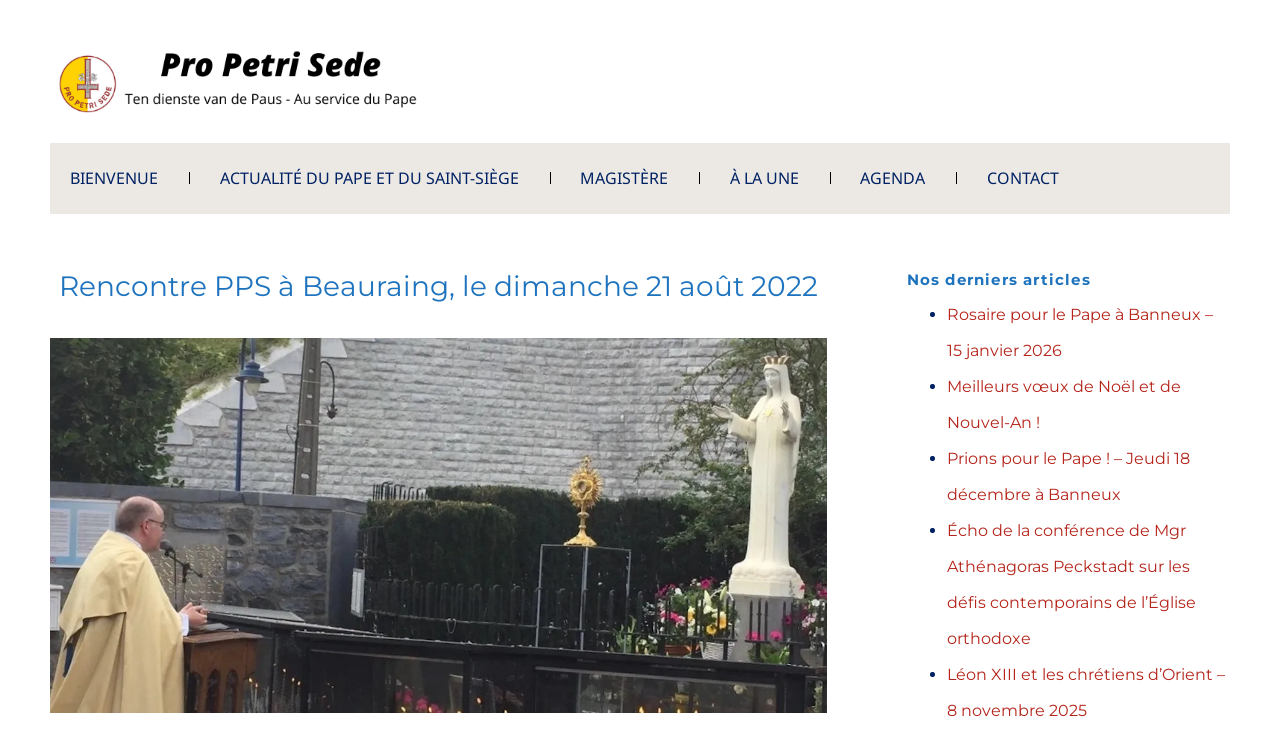

--- FILE ---
content_type: text/html; charset=UTF-8
request_url: https://new.propetrisede.org/fr/2022/07/25/rencontre-pps-a-beauraing-le-dimanche-21-aout-2022/
body_size: 24590
content:

<!DOCTYPE html>
<html xmlns="http://www.w3.org/1999/xhtml" lang="fr-BE">
<head>
    <meta http-equiv="Content-Type" content="text/html"  />
    <!-- Mobile Specific Metas ================================================== -->
    <meta name="viewport" content="width=device-width, initial-scale=1, maximum-scale=1"/>

    <link rel="profile" href="http://gmpg.org/xfn/11"/>
    <link rel="pingback" href="https://new.propetrisede.org/xmlrpc.php"/>
    <meta name='robots' content='index, follow, max-image-preview:large, max-snippet:-1, max-video-preview:-1' />

	<!-- This site is optimized with the Yoast SEO plugin v26.8 - https://yoast.com/product/yoast-seo-wordpress/ -->
	<title>Rencontre PPS à Beauraing, le dimanche 21 août 2022 - Pro Petri Sede</title>
	<link rel="canonical" href="https://new.propetrisede.org/fr/2022/07/25/rencontre-pps-a-beauraing-le-dimanche-21-aout-2022/" />
	<meta property="og:locale" content="fr_FR" />
	<meta property="og:type" content="article" />
	<meta property="og:title" content="Rencontre PPS à Beauraing, le dimanche 21 août 2022 - Pro Petri Sede" />
	<meta property="og:description" content="Chers membres et amis de Pro Petri Sede, La section namuroise de Pro Petri Sede a le plaisir de vous inviter à la bénédiction de la vitrine qui constituera, prochainement, [&hellip;]" />
	<meta property="og:url" content="https://new.propetrisede.org/fr/2022/07/25/rencontre-pps-a-beauraing-le-dimanche-21-aout-2022/" />
	<meta property="og:site_name" content="Pro Petri Sede" />
	<meta property="article:publisher" content="https://www.facebook.com/propetrisede" />
	<meta property="article:published_time" content="2022-07-25T20:45:28+00:00" />
	<meta property="article:modified_time" content="2022-08-24T17:39:42+00:00" />
	<meta property="og:image" content="https://i0.wp.com/new.propetrisede.org/wp-content/uploads/2022/07/Beauraing-c-Site-Maison-de-lAccueil.jpg?fit=1200%2C580&ssl=1" />
	<meta property="og:image:width" content="1200" />
	<meta property="og:image:height" content="580" />
	<meta property="og:image:type" content="image/jpeg" />
	<meta name="author" content="anne-elisabeth" />
	<meta name="twitter:card" content="summary_large_image" />
	<meta name="twitter:label1" content="Écrit par" />
	<meta name="twitter:data1" content="anne-elisabeth" />
	<meta name="twitter:label2" content="Durée de lecture est." />
	<meta name="twitter:data2" content="1 minute" />
	<script type="application/ld+json" class="yoast-schema-graph">{"@context":"https://schema.org","@graph":[{"@type":"Article","@id":"https://new.propetrisede.org/fr/2022/07/25/rencontre-pps-a-beauraing-le-dimanche-21-aout-2022/#article","isPartOf":{"@id":"https://new.propetrisede.org/fr/2022/07/25/rencontre-pps-a-beauraing-le-dimanche-21-aout-2022/"},"author":{"name":"anne-elisabeth","@id":"https://new.propetrisede.org/fr/bienvenue/#/schema/person/455bfa84792ff60b57ff81cf2566e6fd"},"headline":"Rencontre PPS à Beauraing, le dimanche 21 août 2022","datePublished":"2022-07-25T20:45:28+00:00","dateModified":"2022-08-24T17:39:42+00:00","mainEntityOfPage":{"@id":"https://new.propetrisede.org/fr/2022/07/25/rencontre-pps-a-beauraing-le-dimanche-21-aout-2022/"},"wordCount":292,"commentCount":0,"publisher":{"@id":"https://new.propetrisede.org/fr/bienvenue/#organization"},"image":{"@id":"https://new.propetrisede.org/fr/2022/07/25/rencontre-pps-a-beauraing-le-dimanche-21-aout-2022/#primaryimage"},"thumbnailUrl":"https://i0.wp.com/new.propetrisede.org/wp-content/uploads/2022/07/Beauraing-c-Site-Maison-de-lAccueil.jpg?fit=1200%2C580&ssl=1","keywords":["21 août 2022 : rencontre Pro Petri Sede à Beauraing","Benoît et Diane de Lhoneux","chanoine Joël Rochette","Christian Pacco","Dominique et Hedwige Lambert","Marie-Claire de Dorlodot","Thomas Antoine"],"articleSection":["Rencontres PPS"],"inLanguage":"fr-BE","potentialAction":[{"@type":"CommentAction","name":"Comment","target":["https://new.propetrisede.org/fr/2022/07/25/rencontre-pps-a-beauraing-le-dimanche-21-aout-2022/#respond"]}]},{"@type":"WebPage","@id":"https://new.propetrisede.org/fr/2022/07/25/rencontre-pps-a-beauraing-le-dimanche-21-aout-2022/","url":"https://new.propetrisede.org/fr/2022/07/25/rencontre-pps-a-beauraing-le-dimanche-21-aout-2022/","name":"Rencontre PPS à Beauraing, le dimanche 21 août 2022 - Pro Petri Sede","isPartOf":{"@id":"https://new.propetrisede.org/fr/bienvenue/#website"},"primaryImageOfPage":{"@id":"https://new.propetrisede.org/fr/2022/07/25/rencontre-pps-a-beauraing-le-dimanche-21-aout-2022/#primaryimage"},"image":{"@id":"https://new.propetrisede.org/fr/2022/07/25/rencontre-pps-a-beauraing-le-dimanche-21-aout-2022/#primaryimage"},"thumbnailUrl":"https://i0.wp.com/new.propetrisede.org/wp-content/uploads/2022/07/Beauraing-c-Site-Maison-de-lAccueil.jpg?fit=1200%2C580&ssl=1","datePublished":"2022-07-25T20:45:28+00:00","dateModified":"2022-08-24T17:39:42+00:00","breadcrumb":{"@id":"https://new.propetrisede.org/fr/2022/07/25/rencontre-pps-a-beauraing-le-dimanche-21-aout-2022/#breadcrumb"},"inLanguage":"fr-BE","potentialAction":[{"@type":"ReadAction","target":["https://new.propetrisede.org/fr/2022/07/25/rencontre-pps-a-beauraing-le-dimanche-21-aout-2022/"]}]},{"@type":"ImageObject","inLanguage":"fr-BE","@id":"https://new.propetrisede.org/fr/2022/07/25/rencontre-pps-a-beauraing-le-dimanche-21-aout-2022/#primaryimage","url":"https://i0.wp.com/new.propetrisede.org/wp-content/uploads/2022/07/Beauraing-c-Site-Maison-de-lAccueil.jpg?fit=1200%2C580&ssl=1","contentUrl":"https://i0.wp.com/new.propetrisede.org/wp-content/uploads/2022/07/Beauraing-c-Site-Maison-de-lAccueil.jpg?fit=1200%2C580&ssl=1","width":1200,"height":580},{"@type":"BreadcrumbList","@id":"https://new.propetrisede.org/fr/2022/07/25/rencontre-pps-a-beauraing-le-dimanche-21-aout-2022/#breadcrumb","itemListElement":[{"@type":"ListItem","position":1,"name":"Accueil","item":"https://new.propetrisede.org/fr/bienvenue/"},{"@type":"ListItem","position":2,"name":"À la une","item":"https://new.propetrisede.org/fr/actualites/"},{"@type":"ListItem","position":3,"name":"Rencontre PPS à Beauraing, le dimanche 21 août 2022"}]},{"@type":"WebSite","@id":"https://new.propetrisede.org/fr/bienvenue/#website","url":"https://new.propetrisede.org/fr/bienvenue/","name":"Pro Petri Sede","description":"Ten dienst van de Paus - Au service du Pape","publisher":{"@id":"https://new.propetrisede.org/fr/bienvenue/#organization"},"potentialAction":[{"@type":"SearchAction","target":{"@type":"EntryPoint","urlTemplate":"https://new.propetrisede.org/fr/bienvenue/?s={search_term_string}"},"query-input":{"@type":"PropertyValueSpecification","valueRequired":true,"valueName":"search_term_string"}}],"inLanguage":"fr-BE"},{"@type":"Organization","@id":"https://new.propetrisede.org/fr/bienvenue/#organization","name":"Pro Petri Sede","url":"https://new.propetrisede.org/fr/bienvenue/","logo":{"@type":"ImageObject","inLanguage":"fr-BE","@id":"https://new.propetrisede.org/fr/bienvenue/#/schema/logo/image/","url":"https://i0.wp.com/new.propetrisede.org/wp-content/uploads/2022/08/Logo-Pro-Petri-Sede.png?fit=268%2C268&ssl=1","contentUrl":"https://i0.wp.com/new.propetrisede.org/wp-content/uploads/2022/08/Logo-Pro-Petri-Sede.png?fit=268%2C268&ssl=1","width":268,"height":268,"caption":"Pro Petri Sede"},"image":{"@id":"https://new.propetrisede.org/fr/bienvenue/#/schema/logo/image/"},"sameAs":["https://www.facebook.com/propetrisede"]},{"@type":"Person","@id":"https://new.propetrisede.org/fr/bienvenue/#/schema/person/455bfa84792ff60b57ff81cf2566e6fd","name":"anne-elisabeth","image":{"@type":"ImageObject","inLanguage":"fr-BE","@id":"https://new.propetrisede.org/fr/bienvenue/#/schema/person/image/","url":"https://secure.gravatar.com/avatar/0d0ec1a50361274d0c89ccae2b766361060ec88951aeaa3f58c6173e3f9a2eba?s=96&d=mm&r=g","contentUrl":"https://secure.gravatar.com/avatar/0d0ec1a50361274d0c89ccae2b766361060ec88951aeaa3f58c6173e3f9a2eba?s=96&d=mm&r=g","caption":"anne-elisabeth"},"url":"https://new.propetrisede.org/fr/author/anne-elisabeth/"}]}</script>
	<!-- / Yoast SEO plugin. -->


<link rel='dns-prefetch' href='//stats.wp.com' />
<link rel='dns-prefetch' href='//fonts-static.group-cdn.one' />
<link rel='dns-prefetch' href='//widgets.wp.com' />
<link rel='dns-prefetch' href='//s0.wp.com' />
<link rel='dns-prefetch' href='//0.gravatar.com' />
<link rel='dns-prefetch' href='//1.gravatar.com' />
<link rel='dns-prefetch' href='//2.gravatar.com' />
<link rel='dns-prefetch' href='//jetpack.wordpress.com' />
<link rel='dns-prefetch' href='//public-api.wordpress.com' />
<link rel='preconnect' href='//i0.wp.com' />
<link rel='preconnect' href='//c0.wp.com' />
<link rel="alternate" type="application/rss+xml" title="Pro Petri Sede &raquo; Flux" href="https://new.propetrisede.org/fr/feed/" />
<link rel="alternate" type="application/rss+xml" title="Pro Petri Sede &raquo; Flux des commentaires" href="https://new.propetrisede.org/fr/comments/feed/" />
<link rel="alternate" type="text/calendar" title="Pro Petri Sede &raquo; iCal Feed" href="https://new.propetrisede.org/events/?ical=1" />
<link rel="alternate" type="application/rss+xml" title="Pro Petri Sede &raquo; Rencontre PPS à Beauraing, le dimanche 21 août 2022 Flux des commentaires" href="https://new.propetrisede.org/fr/2022/07/25/rencontre-pps-a-beauraing-le-dimanche-21-aout-2022/feed/" />
<link rel="alternate" title="oEmbed (JSON)" type="application/json+oembed" href="https://new.propetrisede.org/wp-json/oembed/1.0/embed?url=https%3A%2F%2Fnew.propetrisede.org%2Ffr%2F2022%2F07%2F25%2Frencontre-pps-a-beauraing-le-dimanche-21-aout-2022%2F&#038;lang=fr" />
<link rel="alternate" title="oEmbed (XML)" type="text/xml+oembed" href="https://new.propetrisede.org/wp-json/oembed/1.0/embed?url=https%3A%2F%2Fnew.propetrisede.org%2Ffr%2F2022%2F07%2F25%2Frencontre-pps-a-beauraing-le-dimanche-21-aout-2022%2F&#038;format=xml&#038;lang=fr" />
<style id='wp-img-auto-sizes-contain-inline-css' type='text/css'>
img:is([sizes=auto i],[sizes^="auto," i]){contain-intrinsic-size:3000px 1500px}
/*# sourceURL=wp-img-auto-sizes-contain-inline-css */
</style>
<link rel='stylesheet' id='ot-google-fonts-via-onecom-cdn-noto-sans-css' href='https://fonts-static.group-cdn.one/fonts/google/noto-sans/noto-sans.css' type='text/css' media='all' />
<link rel='stylesheet' id='ot-google-fonts-via-onecom-cdn-montserrat-css' href='https://fonts-static.group-cdn.one/fonts/google/montserrat/montserrat.css' type='text/css' media='all' />
<style id='wp-emoji-styles-inline-css' type='text/css'>

	img.wp-smiley, img.emoji {
		display: inline !important;
		border: none !important;
		box-shadow: none !important;
		height: 1em !important;
		width: 1em !important;
		margin: 0 0.07em !important;
		vertical-align: -0.1em !important;
		background: none !important;
		padding: 0 !important;
	}
/*# sourceURL=wp-emoji-styles-inline-css */
</style>
<link rel='stylesheet' id='wp-block-library-css' href='https://c0.wp.com/c/6.9/wp-includes/css/dist/block-library/style.min.css' type='text/css' media='all' />
<style id='wp-block-image-inline-css' type='text/css'>
.wp-block-image>a,.wp-block-image>figure>a{display:inline-block}.wp-block-image img{box-sizing:border-box;height:auto;max-width:100%;vertical-align:bottom}@media not (prefers-reduced-motion){.wp-block-image img.hide{visibility:hidden}.wp-block-image img.show{animation:show-content-image .4s}}.wp-block-image[style*=border-radius] img,.wp-block-image[style*=border-radius]>a{border-radius:inherit}.wp-block-image.has-custom-border img{box-sizing:border-box}.wp-block-image.aligncenter{text-align:center}.wp-block-image.alignfull>a,.wp-block-image.alignwide>a{width:100%}.wp-block-image.alignfull img,.wp-block-image.alignwide img{height:auto;width:100%}.wp-block-image .aligncenter,.wp-block-image .alignleft,.wp-block-image .alignright,.wp-block-image.aligncenter,.wp-block-image.alignleft,.wp-block-image.alignright{display:table}.wp-block-image .aligncenter>figcaption,.wp-block-image .alignleft>figcaption,.wp-block-image .alignright>figcaption,.wp-block-image.aligncenter>figcaption,.wp-block-image.alignleft>figcaption,.wp-block-image.alignright>figcaption{caption-side:bottom;display:table-caption}.wp-block-image .alignleft{float:left;margin:.5em 1em .5em 0}.wp-block-image .alignright{float:right;margin:.5em 0 .5em 1em}.wp-block-image .aligncenter{margin-left:auto;margin-right:auto}.wp-block-image :where(figcaption){margin-bottom:1em;margin-top:.5em}.wp-block-image.is-style-circle-mask img{border-radius:9999px}@supports ((-webkit-mask-image:none) or (mask-image:none)) or (-webkit-mask-image:none){.wp-block-image.is-style-circle-mask img{border-radius:0;-webkit-mask-image:url('data:image/svg+xml;utf8,<svg viewBox="0 0 100 100" xmlns="http://www.w3.org/2000/svg"><circle cx="50" cy="50" r="50"/></svg>');mask-image:url('data:image/svg+xml;utf8,<svg viewBox="0 0 100 100" xmlns="http://www.w3.org/2000/svg"><circle cx="50" cy="50" r="50"/></svg>');mask-mode:alpha;-webkit-mask-position:center;mask-position:center;-webkit-mask-repeat:no-repeat;mask-repeat:no-repeat;-webkit-mask-size:contain;mask-size:contain}}:root :where(.wp-block-image.is-style-rounded img,.wp-block-image .is-style-rounded img){border-radius:9999px}.wp-block-image figure{margin:0}.wp-lightbox-container{display:flex;flex-direction:column;position:relative}.wp-lightbox-container img{cursor:zoom-in}.wp-lightbox-container img:hover+button{opacity:1}.wp-lightbox-container button{align-items:center;backdrop-filter:blur(16px) saturate(180%);background-color:#5a5a5a40;border:none;border-radius:4px;cursor:zoom-in;display:flex;height:20px;justify-content:center;opacity:0;padding:0;position:absolute;right:16px;text-align:center;top:16px;width:20px;z-index:100}@media not (prefers-reduced-motion){.wp-lightbox-container button{transition:opacity .2s ease}}.wp-lightbox-container button:focus-visible{outline:3px auto #5a5a5a40;outline:3px auto -webkit-focus-ring-color;outline-offset:3px}.wp-lightbox-container button:hover{cursor:pointer;opacity:1}.wp-lightbox-container button:focus{opacity:1}.wp-lightbox-container button:focus,.wp-lightbox-container button:hover,.wp-lightbox-container button:not(:hover):not(:active):not(.has-background){background-color:#5a5a5a40;border:none}.wp-lightbox-overlay{box-sizing:border-box;cursor:zoom-out;height:100vh;left:0;overflow:hidden;position:fixed;top:0;visibility:hidden;width:100%;z-index:100000}.wp-lightbox-overlay .close-button{align-items:center;cursor:pointer;display:flex;justify-content:center;min-height:40px;min-width:40px;padding:0;position:absolute;right:calc(env(safe-area-inset-right) + 16px);top:calc(env(safe-area-inset-top) + 16px);z-index:5000000}.wp-lightbox-overlay .close-button:focus,.wp-lightbox-overlay .close-button:hover,.wp-lightbox-overlay .close-button:not(:hover):not(:active):not(.has-background){background:none;border:none}.wp-lightbox-overlay .lightbox-image-container{height:var(--wp--lightbox-container-height);left:50%;overflow:hidden;position:absolute;top:50%;transform:translate(-50%,-50%);transform-origin:top left;width:var(--wp--lightbox-container-width);z-index:9999999999}.wp-lightbox-overlay .wp-block-image{align-items:center;box-sizing:border-box;display:flex;height:100%;justify-content:center;margin:0;position:relative;transform-origin:0 0;width:100%;z-index:3000000}.wp-lightbox-overlay .wp-block-image img{height:var(--wp--lightbox-image-height);min-height:var(--wp--lightbox-image-height);min-width:var(--wp--lightbox-image-width);width:var(--wp--lightbox-image-width)}.wp-lightbox-overlay .wp-block-image figcaption{display:none}.wp-lightbox-overlay button{background:none;border:none}.wp-lightbox-overlay .scrim{background-color:#fff;height:100%;opacity:.9;position:absolute;width:100%;z-index:2000000}.wp-lightbox-overlay.active{visibility:visible}@media not (prefers-reduced-motion){.wp-lightbox-overlay.active{animation:turn-on-visibility .25s both}.wp-lightbox-overlay.active img{animation:turn-on-visibility .35s both}.wp-lightbox-overlay.show-closing-animation:not(.active){animation:turn-off-visibility .35s both}.wp-lightbox-overlay.show-closing-animation:not(.active) img{animation:turn-off-visibility .25s both}.wp-lightbox-overlay.zoom.active{animation:none;opacity:1;visibility:visible}.wp-lightbox-overlay.zoom.active .lightbox-image-container{animation:lightbox-zoom-in .4s}.wp-lightbox-overlay.zoom.active .lightbox-image-container img{animation:none}.wp-lightbox-overlay.zoom.active .scrim{animation:turn-on-visibility .4s forwards}.wp-lightbox-overlay.zoom.show-closing-animation:not(.active){animation:none}.wp-lightbox-overlay.zoom.show-closing-animation:not(.active) .lightbox-image-container{animation:lightbox-zoom-out .4s}.wp-lightbox-overlay.zoom.show-closing-animation:not(.active) .lightbox-image-container img{animation:none}.wp-lightbox-overlay.zoom.show-closing-animation:not(.active) .scrim{animation:turn-off-visibility .4s forwards}}@keyframes show-content-image{0%{visibility:hidden}99%{visibility:hidden}to{visibility:visible}}@keyframes turn-on-visibility{0%{opacity:0}to{opacity:1}}@keyframes turn-off-visibility{0%{opacity:1;visibility:visible}99%{opacity:0;visibility:visible}to{opacity:0;visibility:hidden}}@keyframes lightbox-zoom-in{0%{transform:translate(calc((-100vw + var(--wp--lightbox-scrollbar-width))/2 + var(--wp--lightbox-initial-left-position)),calc(-50vh + var(--wp--lightbox-initial-top-position))) scale(var(--wp--lightbox-scale))}to{transform:translate(-50%,-50%) scale(1)}}@keyframes lightbox-zoom-out{0%{transform:translate(-50%,-50%) scale(1);visibility:visible}99%{visibility:visible}to{transform:translate(calc((-100vw + var(--wp--lightbox-scrollbar-width))/2 + var(--wp--lightbox-initial-left-position)),calc(-50vh + var(--wp--lightbox-initial-top-position))) scale(var(--wp--lightbox-scale));visibility:hidden}}
/*# sourceURL=https://c0.wp.com/c/6.9/wp-includes/blocks/image/style.min.css */
</style>
<style id='global-styles-inline-css' type='text/css'>
:root{--wp--preset--aspect-ratio--square: 1;--wp--preset--aspect-ratio--4-3: 4/3;--wp--preset--aspect-ratio--3-4: 3/4;--wp--preset--aspect-ratio--3-2: 3/2;--wp--preset--aspect-ratio--2-3: 2/3;--wp--preset--aspect-ratio--16-9: 16/9;--wp--preset--aspect-ratio--9-16: 9/16;--wp--preset--color--black: #000000;--wp--preset--color--cyan-bluish-gray: #abb8c3;--wp--preset--color--white: #ffffff;--wp--preset--color--pale-pink: #f78da7;--wp--preset--color--vivid-red: #cf2e2e;--wp--preset--color--luminous-vivid-orange: #ff6900;--wp--preset--color--luminous-vivid-amber: #fcb900;--wp--preset--color--light-green-cyan: #7bdcb5;--wp--preset--color--vivid-green-cyan: #00d084;--wp--preset--color--pale-cyan-blue: #8ed1fc;--wp--preset--color--vivid-cyan-blue: #0693e3;--wp--preset--color--vivid-purple: #9b51e0;--wp--preset--gradient--vivid-cyan-blue-to-vivid-purple: linear-gradient(135deg,rgb(6,147,227) 0%,rgb(155,81,224) 100%);--wp--preset--gradient--light-green-cyan-to-vivid-green-cyan: linear-gradient(135deg,rgb(122,220,180) 0%,rgb(0,208,130) 100%);--wp--preset--gradient--luminous-vivid-amber-to-luminous-vivid-orange: linear-gradient(135deg,rgb(252,185,0) 0%,rgb(255,105,0) 100%);--wp--preset--gradient--luminous-vivid-orange-to-vivid-red: linear-gradient(135deg,rgb(255,105,0) 0%,rgb(207,46,46) 100%);--wp--preset--gradient--very-light-gray-to-cyan-bluish-gray: linear-gradient(135deg,rgb(238,238,238) 0%,rgb(169,184,195) 100%);--wp--preset--gradient--cool-to-warm-spectrum: linear-gradient(135deg,rgb(74,234,220) 0%,rgb(151,120,209) 20%,rgb(207,42,186) 40%,rgb(238,44,130) 60%,rgb(251,105,98) 80%,rgb(254,248,76) 100%);--wp--preset--gradient--blush-light-purple: linear-gradient(135deg,rgb(255,206,236) 0%,rgb(152,150,240) 100%);--wp--preset--gradient--blush-bordeaux: linear-gradient(135deg,rgb(254,205,165) 0%,rgb(254,45,45) 50%,rgb(107,0,62) 100%);--wp--preset--gradient--luminous-dusk: linear-gradient(135deg,rgb(255,203,112) 0%,rgb(199,81,192) 50%,rgb(65,88,208) 100%);--wp--preset--gradient--pale-ocean: linear-gradient(135deg,rgb(255,245,203) 0%,rgb(182,227,212) 50%,rgb(51,167,181) 100%);--wp--preset--gradient--electric-grass: linear-gradient(135deg,rgb(202,248,128) 0%,rgb(113,206,126) 100%);--wp--preset--gradient--midnight: linear-gradient(135deg,rgb(2,3,129) 0%,rgb(40,116,252) 100%);--wp--preset--font-size--small: 13px;--wp--preset--font-size--medium: 20px;--wp--preset--font-size--large: 36px;--wp--preset--font-size--x-large: 42px;--wp--preset--spacing--20: 0.44rem;--wp--preset--spacing--30: 0.67rem;--wp--preset--spacing--40: 1rem;--wp--preset--spacing--50: 1.5rem;--wp--preset--spacing--60: 2.25rem;--wp--preset--spacing--70: 3.38rem;--wp--preset--spacing--80: 5.06rem;--wp--preset--shadow--natural: 6px 6px 9px rgba(0, 0, 0, 0.2);--wp--preset--shadow--deep: 12px 12px 50px rgba(0, 0, 0, 0.4);--wp--preset--shadow--sharp: 6px 6px 0px rgba(0, 0, 0, 0.2);--wp--preset--shadow--outlined: 6px 6px 0px -3px rgb(255, 255, 255), 6px 6px rgb(0, 0, 0);--wp--preset--shadow--crisp: 6px 6px 0px rgb(0, 0, 0);}:where(.is-layout-flex){gap: 0.5em;}:where(.is-layout-grid){gap: 0.5em;}body .is-layout-flex{display: flex;}.is-layout-flex{flex-wrap: wrap;align-items: center;}.is-layout-flex > :is(*, div){margin: 0;}body .is-layout-grid{display: grid;}.is-layout-grid > :is(*, div){margin: 0;}:where(.wp-block-columns.is-layout-flex){gap: 2em;}:where(.wp-block-columns.is-layout-grid){gap: 2em;}:where(.wp-block-post-template.is-layout-flex){gap: 1.25em;}:where(.wp-block-post-template.is-layout-grid){gap: 1.25em;}.has-black-color{color: var(--wp--preset--color--black) !important;}.has-cyan-bluish-gray-color{color: var(--wp--preset--color--cyan-bluish-gray) !important;}.has-white-color{color: var(--wp--preset--color--white) !important;}.has-pale-pink-color{color: var(--wp--preset--color--pale-pink) !important;}.has-vivid-red-color{color: var(--wp--preset--color--vivid-red) !important;}.has-luminous-vivid-orange-color{color: var(--wp--preset--color--luminous-vivid-orange) !important;}.has-luminous-vivid-amber-color{color: var(--wp--preset--color--luminous-vivid-amber) !important;}.has-light-green-cyan-color{color: var(--wp--preset--color--light-green-cyan) !important;}.has-vivid-green-cyan-color{color: var(--wp--preset--color--vivid-green-cyan) !important;}.has-pale-cyan-blue-color{color: var(--wp--preset--color--pale-cyan-blue) !important;}.has-vivid-cyan-blue-color{color: var(--wp--preset--color--vivid-cyan-blue) !important;}.has-vivid-purple-color{color: var(--wp--preset--color--vivid-purple) !important;}.has-black-background-color{background-color: var(--wp--preset--color--black) !important;}.has-cyan-bluish-gray-background-color{background-color: var(--wp--preset--color--cyan-bluish-gray) !important;}.has-white-background-color{background-color: var(--wp--preset--color--white) !important;}.has-pale-pink-background-color{background-color: var(--wp--preset--color--pale-pink) !important;}.has-vivid-red-background-color{background-color: var(--wp--preset--color--vivid-red) !important;}.has-luminous-vivid-orange-background-color{background-color: var(--wp--preset--color--luminous-vivid-orange) !important;}.has-luminous-vivid-amber-background-color{background-color: var(--wp--preset--color--luminous-vivid-amber) !important;}.has-light-green-cyan-background-color{background-color: var(--wp--preset--color--light-green-cyan) !important;}.has-vivid-green-cyan-background-color{background-color: var(--wp--preset--color--vivid-green-cyan) !important;}.has-pale-cyan-blue-background-color{background-color: var(--wp--preset--color--pale-cyan-blue) !important;}.has-vivid-cyan-blue-background-color{background-color: var(--wp--preset--color--vivid-cyan-blue) !important;}.has-vivid-purple-background-color{background-color: var(--wp--preset--color--vivid-purple) !important;}.has-black-border-color{border-color: var(--wp--preset--color--black) !important;}.has-cyan-bluish-gray-border-color{border-color: var(--wp--preset--color--cyan-bluish-gray) !important;}.has-white-border-color{border-color: var(--wp--preset--color--white) !important;}.has-pale-pink-border-color{border-color: var(--wp--preset--color--pale-pink) !important;}.has-vivid-red-border-color{border-color: var(--wp--preset--color--vivid-red) !important;}.has-luminous-vivid-orange-border-color{border-color: var(--wp--preset--color--luminous-vivid-orange) !important;}.has-luminous-vivid-amber-border-color{border-color: var(--wp--preset--color--luminous-vivid-amber) !important;}.has-light-green-cyan-border-color{border-color: var(--wp--preset--color--light-green-cyan) !important;}.has-vivid-green-cyan-border-color{border-color: var(--wp--preset--color--vivid-green-cyan) !important;}.has-pale-cyan-blue-border-color{border-color: var(--wp--preset--color--pale-cyan-blue) !important;}.has-vivid-cyan-blue-border-color{border-color: var(--wp--preset--color--vivid-cyan-blue) !important;}.has-vivid-purple-border-color{border-color: var(--wp--preset--color--vivid-purple) !important;}.has-vivid-cyan-blue-to-vivid-purple-gradient-background{background: var(--wp--preset--gradient--vivid-cyan-blue-to-vivid-purple) !important;}.has-light-green-cyan-to-vivid-green-cyan-gradient-background{background: var(--wp--preset--gradient--light-green-cyan-to-vivid-green-cyan) !important;}.has-luminous-vivid-amber-to-luminous-vivid-orange-gradient-background{background: var(--wp--preset--gradient--luminous-vivid-amber-to-luminous-vivid-orange) !important;}.has-luminous-vivid-orange-to-vivid-red-gradient-background{background: var(--wp--preset--gradient--luminous-vivid-orange-to-vivid-red) !important;}.has-very-light-gray-to-cyan-bluish-gray-gradient-background{background: var(--wp--preset--gradient--very-light-gray-to-cyan-bluish-gray) !important;}.has-cool-to-warm-spectrum-gradient-background{background: var(--wp--preset--gradient--cool-to-warm-spectrum) !important;}.has-blush-light-purple-gradient-background{background: var(--wp--preset--gradient--blush-light-purple) !important;}.has-blush-bordeaux-gradient-background{background: var(--wp--preset--gradient--blush-bordeaux) !important;}.has-luminous-dusk-gradient-background{background: var(--wp--preset--gradient--luminous-dusk) !important;}.has-pale-ocean-gradient-background{background: var(--wp--preset--gradient--pale-ocean) !important;}.has-electric-grass-gradient-background{background: var(--wp--preset--gradient--electric-grass) !important;}.has-midnight-gradient-background{background: var(--wp--preset--gradient--midnight) !important;}.has-small-font-size{font-size: var(--wp--preset--font-size--small) !important;}.has-medium-font-size{font-size: var(--wp--preset--font-size--medium) !important;}.has-large-font-size{font-size: var(--wp--preset--font-size--large) !important;}.has-x-large-font-size{font-size: var(--wp--preset--font-size--x-large) !important;}
/*# sourceURL=global-styles-inline-css */
</style>

<style id='classic-theme-styles-inline-css' type='text/css'>
/*! This file is auto-generated */
.wp-block-button__link{color:#fff;background-color:#32373c;border-radius:9999px;box-shadow:none;text-decoration:none;padding:calc(.667em + 2px) calc(1.333em + 2px);font-size:1.125em}.wp-block-file__button{background:#32373c;color:#fff;text-decoration:none}
/*# sourceURL=/wp-includes/css/classic-themes.min.css */
</style>
<link rel='stylesheet' id='mart-all-css-css' href='https://usercontent.one/wp/new.propetrisede.org/wp-content/themes/mart/assets/min-css/style.min.css?ver=6.9' type='text/css' media='all' />
<link rel='stylesheet' id='poppins-google-font-css' href='//fonts-static.group-cdn.one/fonts/google/poppins/poppins.css?ver=6.9' type='text/css' media='all' />
<link rel='stylesheet' id='comfortaa-google-font-css' href='//fonts-static.group-cdn.one/fonts/google/comfortaa/comfortaa.css?ver=6.9' type='text/css' media='all' />
<link rel='stylesheet' id='jetpack_likes-css' href='https://c0.wp.com/p/jetpack/15.4/modules/likes/style.css' type='text/css' media='all' />
<link rel='stylesheet' id='jetpack-subscriptions-css' href='https://c0.wp.com/p/jetpack/15.4/_inc/build/subscriptions/subscriptions.min.css' type='text/css' media='all' />
<style id='jetpack_facebook_likebox-inline-css' type='text/css'>
.widget_facebook_likebox {
	overflow: hidden;
}

/*# sourceURL=https://usercontent.one/wp/new.propetrisede.org/wp-content/plugins/jetpack/modules/widgets/facebook-likebox/style.css */
</style>
<link rel='stylesheet' id='sharedaddy-css' href='https://c0.wp.com/p/jetpack/15.4/modules/sharedaddy/sharing.css' type='text/css' media='all' />
<link rel='stylesheet' id='social-logos-css' href='https://c0.wp.com/p/jetpack/15.4/_inc/social-logos/social-logos.min.css' type='text/css' media='all' />
<script type="text/javascript" src="https://c0.wp.com/c/6.9/wp-includes/js/jquery/jquery.min.js" id="jquery-core-js"></script>
<script type="text/javascript" src="https://c0.wp.com/c/6.9/wp-includes/js/jquery/jquery-migrate.min.js" id="jquery-migrate-js"></script>
<link rel="https://api.w.org/" href="https://new.propetrisede.org/wp-json/" /><link rel="alternate" title="JSON" type="application/json" href="https://new.propetrisede.org/wp-json/wp/v2/posts/1976" /><link rel="EditURI" type="application/rsd+xml" title="RSD" href="https://new.propetrisede.org/xmlrpc.php?rsd" />
<meta name="generator" content="WordPress 6.9" />
<link rel='shortlink' href='https://new.propetrisede.org/?p=1976' />
<style type="text/css">
.feedzy-rss-link-icon:after {
	content: url("https://usercontent.one/wp/new.propetrisede.org/wp-content/plugins/feedzy-rss-feeds/img/external-link.png");
	margin-left: 3px;
}
</style>
		<style>[class*=" icon-oc-"],[class^=icon-oc-]{speak:none;font-style:normal;font-weight:400;font-variant:normal;text-transform:none;line-height:1;-webkit-font-smoothing:antialiased;-moz-osx-font-smoothing:grayscale}.icon-oc-one-com-white-32px-fill:before{content:"901"}.icon-oc-one-com:before{content:"900"}#one-com-icon,.toplevel_page_onecom-wp .wp-menu-image{speak:none;display:flex;align-items:center;justify-content:center;text-transform:none;line-height:1;-webkit-font-smoothing:antialiased;-moz-osx-font-smoothing:grayscale}.onecom-wp-admin-bar-item>a,.toplevel_page_onecom-wp>.wp-menu-name{font-size:16px;font-weight:400;line-height:1}.toplevel_page_onecom-wp>.wp-menu-name img{width:69px;height:9px;}.wp-submenu-wrap.wp-submenu>.wp-submenu-head>img{width:88px;height:auto}.onecom-wp-admin-bar-item>a img{height:7px!important}.onecom-wp-admin-bar-item>a img,.toplevel_page_onecom-wp>.wp-menu-name img{opacity:.8}.onecom-wp-admin-bar-item.hover>a img,.toplevel_page_onecom-wp.wp-has-current-submenu>.wp-menu-name img,li.opensub>a.toplevel_page_onecom-wp>.wp-menu-name img{opacity:1}#one-com-icon:before,.onecom-wp-admin-bar-item>a:before,.toplevel_page_onecom-wp>.wp-menu-image:before{content:'';position:static!important;background-color:rgba(240,245,250,.4);border-radius:102px;width:18px;height:18px;padding:0!important}.onecom-wp-admin-bar-item>a:before{width:14px;height:14px}.onecom-wp-admin-bar-item.hover>a:before,.toplevel_page_onecom-wp.opensub>a>.wp-menu-image:before,.toplevel_page_onecom-wp.wp-has-current-submenu>.wp-menu-image:before{background-color:#76b82a}.onecom-wp-admin-bar-item>a{display:inline-flex!important;align-items:center;justify-content:center}#one-com-logo-wrapper{font-size:4em}#one-com-icon{vertical-align:middle}.imagify-welcome{display:none !important;}</style><meta name="tec-api-version" content="v1"><meta name="tec-api-origin" content="https://new.propetrisede.org"><link rel="alternate" href="https://new.propetrisede.org/wp-json/tribe/events/v1/" />	<style>img#wpstats{display:none}</style>
		                <style type="text/css">
                    .ocsp-comment-captcha input.oc-captcha-val {
                        width: 50px !important;
                        height: 32px !important;
                        vertical-align: middle;
                        border-radius: 0 !important;
                        border: 0 !important;
                        font-size: 16px;
                        outline: none;
                        text-align: center;
                        border-left: 1px solid #ccc !important;
                        margin-left: 8px;

                    }

                    .ocsp-comment-captcha a.small {
                        font-size: 11px;
                        font-weight: 400;

                    }

                    .ocsp-d-block{
                        display: block!important;
                    }

                    .ocsp-d-none {
                        display: none !important;
                    }

                    .ocsp-d-inline-block{

                        display: inline-block !important;
                    }

                    .ocsp-text-info {
                        color: #17a2b8 !important;

                    }

                    .ocsp-text-danger {
                        color: #dc3545 !important;
                    }

                    .ocsp-comment-captcha #oc_cap_img {
                        border-radius: 0 !important;
                    }

                    .ocsp-comment-captcha .ocsp-cap-container {
                        border: 1px solid #BBBBBB !important;
                        background-color: white !important;
                    }

                    .ocsp-comment-captcha {
                        margin-bottom: 12px;
                        margin-top: 10px;
                    }
                </style>

                <link rel="icon" href="https://i0.wp.com/new.propetrisede.org/wp-content/uploads/2019/11/cropped-cropped-69398108_2485609785006105_241126125491716096_n-kopie-6.png?fit=32%2C32&#038;ssl=1" sizes="32x32" />
<link rel="icon" href="https://i0.wp.com/new.propetrisede.org/wp-content/uploads/2019/11/cropped-cropped-69398108_2485609785006105_241126125491716096_n-kopie-6.png?fit=192%2C192&#038;ssl=1" sizes="192x192" />
<link rel="apple-touch-icon" href="https://i0.wp.com/new.propetrisede.org/wp-content/uploads/2019/11/cropped-cropped-69398108_2485609785006105_241126125491716096_n-kopie-6.png?fit=180%2C180&#038;ssl=1" />
<meta name="msapplication-TileImage" content="https://i0.wp.com/new.propetrisede.org/wp-content/uploads/2019/11/cropped-cropped-69398108_2485609785006105_241126125491716096_n-kopie-6.png?fit=270%2C270&#038;ssl=1" />
    <style type="text/css">
/* ---- Skin ---- */
	a,
	a.terms-and-conditions-link,
	#primary-nav ul li.current_page_item a, 
	#primary-nav ul li:hover > a,
	.product-price,
	.testimonial cite,
	.onecom-webshop-main .product .info .price {
	    color: #dd9933;
	}
	.home-banner .banner-caption h2 {
	    border-color: #dd9933;
	}
	.button,
	.footer-widgets-row,
	#primary-nav ul li ul li:hover> a,
	#sticky_menu li.current_page_item > a,
	.page-numbers:hover, 
	.page-numbers.current, 
	.prev.page-numbers:focus, 
	.prev.page-numbers:hover, 
	.next.page-numbers:focus, 
	.next.page-numbers:hover {
	    background: #dd9933;
	}
	.social-icons.skin-color ul li:hover > a svg *,
	.onecom-webshop-main .focus svg {
	    fill : #dd9933;
	}

	a:hover,
	a.terms-and-conditions-link:hover {
	    color: rgba(238,238,34,0.8);
	}
	.button:hover {
	    background: rgba(238,238,34,0.8);
	}

/* ---- Skin end ---- */

/* ---- Typography ---- */

	body, p {
		 
			font-family : Montserrat;
						font-size : 16px;
				}
	h1 {
		 
			font-family : Montserrat;
						font-size : 28px;
				}
	h2 {
		 
			font-family : Montserrat;
						font-size : 28px;
				}
	h3 {
		 
			font-family : Montserrat;
						font-size : 18px;
				}
	h4 {
		 
			font-family : Montserrat;
						font-size : 15px;
						font-weight: bold;
						letter-spacing: 0.08em;
				}
	h5 {
		 
			font-family : Montserrat;
						font-size : 15px;
						text-transform: uppercase;
				}
	h6 {
		 
			font-family : Montserrat;
						font-size : 15px;
				}

	header .site-logo h1 {
		 
			font-family : Montserrat;
						font-size : 28px;
						letter-spacing: 0.1em;
				}

	.button,
	.onecom-webshop-main .button {
		 
			font-family : Montserrat;
						font-size : 13px;
				}

	.testimonial blockquote {
		 
			font-family : Montserrat;
						font-size : 18px;
				}

	.home-banner .banner-caption h2 {
		 
			font-family : Montserrat;
						font-size : 48px;
						font-weight: bold;
						line-height : 58px;
				}
	.home-banner .banner-caption {
			
	}

	#primary-nav ul li a {
		 
			font-family : Noto Sans;
						font-size : 16px;
						font-weight: normal;
				
	}

	.copyright,
	.copyright p {
		 
			font-family : Montserrat;
						font-size : 13px;
				
	}

/* ---- Typography end ---- */

/* ---- Customize CSS ---- */
						a {
				color: #b5251b;
			}
							a:hover {
				color: rgba(71,25,2,0.8);
			}
							a:active {
				color: #9e6b1f;
			}
							
			#page {
			 
			background-color : #fff;
					}
		

			body, p {
			color: #002163		}
		

			h1 {
			color: #002163		}
		

			h2 {
			color: #1e73be		}
		

			h3 {
			color: #1e73be		}
		

			h4 {
			color: #1e73be		}
		

			h5 {
			color: #1e73be		}
		

			h6 {
			color: #1e73be		}
		

		

		

			#primary-nav ul {
			 
			background-color : #ece9e5;
					}
		

						#primary-nav ul li > a {
				color: #002163			}
							#primary-nav ul li:hover > a {
				color: #dd9933			}
							#primary-nav ul li.current_page_item a {
			color: #dd9933		}
				



	
						#primary-nav ul li ul li a,
			#primary-nav ul li ul li.current_page_item li a {
				color: #000			}
							#primary-nav ul li ul li:hover > a,
			#primary-nav ul li ul li.current_page_item li:hover > a {
				color: #fff			}
							#primary-nav ul li ul li.current_page_item > a {
				color: #fff			}
			
						#primary-nav ul li ul li > a {
				background-color: rgba(236,233,229,0.85)			}
							#primary-nav ul li ul li:hover > a {
				background-color: #dd9933			}
							#primary-nav ul li ul li.current_page_item > a {
				background-color: #dd9933			}
			
	
			.footer-widgets,
		.copyright,
		.copyright p {
			color: #000		}
	
			.footer-widgets .flex-row .flex-column {
			color: #fff		}
	
			.footer-widgets .footer-widgets-row {
			 
			background-color : #524d49;
					}
	
						.button, 
			.onecom-webshop-main .button {
				color: #fff			}
							.button:hover, 
			.onecom-webshop-main .button:hover {
				color: #fff			}
			
						.button, 
			.onecom-webshop-main .button {
				background-color: #dd9933			}
							.button:hover, 
			.onecom-webshop-main .button:hover {
				background-color: rgba(219,209,120,0.8)			}
			
			.social-icons.skin-color ul li > a svg * {
			fill: #000		}
	
			.social-icons.skin-color ul li:hover > a svg * {
			fill: rgba(98,177,109,1)		}
	
			.home-banner .banner-caption h2,
		.home-banner .banner-caption {
			color:#fff		}
	
	
/* ---- End ---- */


	/*---- Custom CSS ---- */
	/* Your custom CSS goes here */</style>    </head>

<body class="wp-singular post-template-default single single-post postid-1976 single-format-standard wp-theme-mart tribe-no-js">
<!-- START master wrapper -->
<div id="wrapper">
    <!-- START page wrapper -->
    <div id="page">
        <!-- START header container-->
        <header id="site-header" role="header">
            <div class="container">
                <div class="row">
                    <div class="col-lg-4 col-md-12">
                                                    <!-- START logo container -->
                            <div class="site-logo">
                                <h1 class="site-title">
                                    <a href="https://new.propetrisede.org/fr/bienvenue/" rel="home">
                                        <img src="https://usercontent.one/wp/new.propetrisede.org/wp-content/uploads/2019/11/Pro-Petri-Sede-Entete-site-Au-service-Ten-dienste.png" alt="Pro Petri Sede" role="logo" />                                    </a>
                                </h1>
                            </div>
                            <!-- END logo container -->
                                            </div>

                    <div class="col-lg-8 col-md-12 text-right pull-down">
                                            </div>
                </div> <!-- row -->
                <div class="row">
                    <div class="col-md-12 text-center">
                        <div class="mobile-only">
                            <button class="menu-toggle" aria-controls="sticky_menu" aria-expanded="false">Menu</button>
                        </div>
                    </div>
                    <div class="col-md-12">
                        <!-- START nav container -->                       
                        <nav class="nav primary-nav desktop-only" id="primary-nav" role="navigation">
                        <ul id="menu-menu_fr" class="menu"><li id="menu-item-487" class="menu-item menu-item-type-post_type menu-item-object-page menu-item-home menu-item-has-children menu-item-487"><a href="https://new.propetrisede.org/fr/bienvenue/">Bienvenue</a>
<ul class="sub-menu">
	<li id="menu-item-4173" class="menu-item menu-item-type-post_type menu-item-object-page menu-item-4173"><a href="https://new.propetrisede.org/fr/bienvenue/objectifs-de-pro-petri-sede/">Objectifs</a></li>
	<li id="menu-item-1500" class="menu-item menu-item-type-post_type menu-item-object-page menu-item-1500"><a href="https://new.propetrisede.org/fr/bienvenue/notre-revue/"><i>Au service du Pape</i> : notre revue</a></li>
	<li id="menu-item-1090" class="menu-item menu-item-type-post_type menu-item-object-page menu-item-has-children menu-item-1090"><a href="https://new.propetrisede.org/fr/bienvenue/qui-est-qui/">Qui est qui ?</a>
	<ul class="sub-menu">
		<li id="menu-item-484" class="menu-item menu-item-type-post_type menu-item-object-page menu-item-484"><a href="https://new.propetrisede.org/fr/bienvenue/qui-est-qui/comite-de-direction/">Comité de direction</a></li>
		<li id="menu-item-2447" class="menu-item menu-item-type-post_type menu-item-object-page menu-item-2447"><a href="https://new.propetrisede.org/fr/bienvenue/qui-est-qui/sections-danvers-brabant-flamand-bruxelles-bruges-gand-hasselt/">Belgique néerlandophone</a></li>
		<li id="menu-item-836" class="menu-item menu-item-type-post_type menu-item-object-page menu-item-836"><a href="https://new.propetrisede.org/fr/bienvenue/qui-est-qui/sections-bruxelles-liege-namur-tournai/">Belgique francophone</a></li>
		<li id="menu-item-1087" class="menu-item menu-item-type-post_type menu-item-object-page menu-item-1087"><a href="https://new.propetrisede.org/fr/bienvenue/qui-est-qui/section-grand-duche-de-luxembourg/">Grand-Duché de Luxembourg</a></li>
		<li id="menu-item-2448" class="menu-item menu-item-type-post_type menu-item-object-page menu-item-2448"><a href="https://new.propetrisede.org/pro-petri-sede/bestuur/afdeling-nederland/">Pays-Bas</a></li>
	</ul>
</li>
	<li id="menu-item-491" class="menu-item menu-item-type-post_type menu-item-object-page menu-item-491"><a href="https://new.propetrisede.org/fr/bienvenue/etrennes-pontificales/">Dons pour le Pape</a></li>
	<li id="menu-item-3552" class="menu-item menu-item-type-post_type menu-item-object-page menu-item-has-children menu-item-3552"><a href="https://new.propetrisede.org/fr/bienvenue/pelerinages-a-rome/">Pèlerinages à Rome</a>
	<ul class="sub-menu">
		<li id="menu-item-1009" class="menu-item menu-item-type-post_type menu-item-object-page menu-item-1009"><a href="https://new.propetrisede.org/fr/bienvenue/pelerinages-a-rome/pelerinage-a-rome/">Pèlerinage 2020</a></li>
		<li id="menu-item-3543" class="menu-item menu-item-type-post_type menu-item-object-page menu-item-3543"><a href="https://new.propetrisede.org/fr/bienvenue/pelerinages-a-rome/pelerinage-2023/">Pèlerinage 2023</a></li>
	</ul>
</li>
	<li id="menu-item-2046" class="menu-item menu-item-type-post_type menu-item-object-page menu-item-2046"><a href="https://new.propetrisede.org/fr/bienvenue/priere-pour-le-pape/">Prière pour le pape Léon XIV</a></li>
	<li id="menu-item-5556" class="menu-item menu-item-type-post_type menu-item-object-post menu-item-has-children menu-item-5556"><a href="https://new.propetrisede.org/fr/2021/12/25/3-minutes-de-video-pour-150-ans-de-pps/">Les 150 ans de PPS</a>
	<ul class="sub-menu">
		<li id="menu-item-5558" class="menu-item menu-item-type-post_type menu-item-object-post menu-item-5558"><a href="https://new.propetrisede.org/fr/2021/11/28/echos-des-150-ans-de-pro-petri-sede-3-parade-des-zouaves-pontificaux/">150 ans (3) – Parade des Zouaves pontificaux</a></li>
		<li id="menu-item-5559" class="menu-item menu-item-type-post_type menu-item-object-post menu-item-5559"><a href="https://new.propetrisede.org/fr/2021/11/28/echos-des-150-ans-de-pro-petri-sede-2-tambours-fifres-et-marche-pontificale/">150 ans (2) – Tambours, fifres et <i>Marche pontificale</i></a></li>
		<li id="menu-item-5560" class="menu-item menu-item-type-post_type menu-item-object-post menu-item-5560"><a href="https://new.propetrisede.org/fr/2021/11/28/echos-des-150-ans-de-pro-petri-sede-1-homelie-du-cardinal-mamberti/">150 ans (1) – Homélie du cardinal Mamberti</a></li>
		<li id="menu-item-5557" class="menu-item menu-item-type-post_type menu-item-object-post menu-item-has-children menu-item-5557"><a href="https://new.propetrisede.org/fr/2021/12/05/les-150-ans-de-pro-petri-sede-expliques-a-la-radio-1rcf/">Les 150 ans de <i>Pro Petri Sede</i> expliqués à la radio 1RCF</a>
		<ul class="sub-menu">
			<li id="menu-item-5561" class="menu-item menu-item-type-post_type menu-item-object-post menu-item-5561"><a href="https://new.propetrisede.org/fr/2021/11/20/150-ans-le-cardinal-mamberti-envoye-special-du-pape/">150 ans – Le cardinal Mamberti envoyé spécial du Pape</a></li>
			<li id="menu-item-5562" class="menu-item menu-item-type-post_type menu-item-object-post menu-item-5562"><a href="https://new.propetrisede.org/fr/2021/11/11/150-ans-1-pour-pro-petri-sede-invitation/">150 ans (+1) pour Pro Petri Sede – Invitation</a></li>
			<li id="menu-item-5563" class="menu-item menu-item-type-post_type menu-item-object-post menu-item-5563"><a href="https://new.propetrisede.org/fr/2021/11/10/150-ans-cathobel-raconte-lhistoire-de-pro-petri-sede/">150 ans – CathoBel raconte l’histoire de <i>Pro Petri Sede</i></a></li>
		</ul>
</li>
	</ul>
</li>
</ul>
</li>
<li id="menu-item-933" class="menu-item menu-item-type-post_type menu-item-object-page menu-item-933"><a href="https://new.propetrisede.org/fr/lactualite-du-pape-et-du-saint-siege/">Actualité du Pape et du Saint-Siège</a></li>
<li id="menu-item-1211" class="menu-item menu-item-type-post_type menu-item-object-page menu-item-has-children menu-item-1211"><a href="https://new.propetrisede.org/fr/bibliotheque/">Magistère</a>
<ul class="sub-menu">
	<li id="menu-item-1213" class="menu-item menu-item-type-post_type menu-item-object-page menu-item-1213"><a href="https://new.propetrisede.org/fr/bibliotheque/encycliques-pontificales/">Encycliques pontificales</a></li>
	<li id="menu-item-1212" class="menu-item menu-item-type-post_type menu-item-object-page menu-item-1212"><a href="https://new.propetrisede.org/fr/bibliotheque/exhortations-apostoliques/">Exhortations apostoliques</a></li>
</ul>
</li>
<li id="menu-item-1244" class="menu-item menu-item-type-post_type menu-item-object-page current_page_parent menu-item-1244"><a href="https://new.propetrisede.org/fr/actualites/">À la une</a></li>
<li id="menu-item-5094" class="menu-item menu-item-type-custom menu-item-object-custom menu-item-5094"><a href="https://propetrisede.org/fr/events">Agenda</a></li>
<li id="menu-item-5501" class="menu-item menu-item-type-post_type menu-item-object-page menu-item-5501"><a href="https://new.propetrisede.org/fr/prenez-contact-avec-pro-petri-sede/">Contact</a></li>
</ul>                        </nav>
                        <!-- END nav container -->
                    </div><!-- col -->
                </div><!-- row -->
            </div>
        </header>
        <!-- END nav container --><!-- Blog Layout -->


    <section class="page-content" role="main">

        <div class="container">
            <div class="row right-sidebar">

                
                                    <div class="col-md-8">
                                    <!-- Post Content -->
                    
            <article id="lesson-1976" class="cpt-single single-post post-1976 post type-post status-publish format-standard has-post-thumbnail hentry category-rencontres tag-21-aout-2022-rencontre-pro-petri-sede-a-beauraing tag-benoit-et-diane-de-lhoneux tag-chanoine-joel-rochette tag-christian-pacco tag-dominique-et-hedwige-lambert tag-marie-claire-de-dorlodot tag-thomas-antoine" role="article">
            <!-- CPT Content -->
            <div class="cpt-content ">

                <!-- CPT Title -->
                <header class="cpt-title text-center">
                    <h2>Rencontre PPS à Beauraing, le dimanche 21 août 2022</h2>                </header>

                <!-- CPT Featured Image -->
                                    <div class="cpt-thumb" role="img">
                                                    <img width="1200" height="580" src="https://usercontent.one/wp/new.propetrisede.org/wp-content/uploads/2022/07/Beauraing-c-Site-Maison-de-lAccueil.jpg" class="attachment-post-thumbnail size-post-thumbnail wp-post-image" alt="" decoding="async" fetchpriority="high" srcset="https://i0.wp.com/new.propetrisede.org/wp-content/uploads/2022/07/Beauraing-c-Site-Maison-de-lAccueil.jpg?w=1200&amp;ssl=1 1200w, https://i0.wp.com/new.propetrisede.org/wp-content/uploads/2022/07/Beauraing-c-Site-Maison-de-lAccueil.jpg?resize=300%2C145&amp;ssl=1 300w" sizes="(max-width: 1200px) 100vw, 1200px" data-attachment-id="1979" data-permalink="https://new.propetrisede.org/fr/2022/07/25/rencontre-pps-a-beauraing-le-dimanche-21-aout-2022/beauraing-c-site-maison-de-laccueil/" data-orig-file="https://i0.wp.com/new.propetrisede.org/wp-content/uploads/2022/07/Beauraing-c-Site-Maison-de-lAccueil.jpg?fit=1200%2C580&amp;ssl=1" data-orig-size="1200,580" data-comments-opened="1" data-image-meta="{&quot;aperture&quot;:&quot;0&quot;,&quot;credit&quot;:&quot;&quot;,&quot;camera&quot;:&quot;&quot;,&quot;caption&quot;:&quot;&quot;,&quot;created_timestamp&quot;:&quot;1658788934&quot;,&quot;copyright&quot;:&quot;&quot;,&quot;focal_length&quot;:&quot;0&quot;,&quot;iso&quot;:&quot;0&quot;,&quot;shutter_speed&quot;:&quot;0&quot;,&quot;title&quot;:&quot;&quot;,&quot;orientation&quot;:&quot;1&quot;}" data-image-title="Beauraing &amp;#8211; (c) Site Maison de l&amp;#8217;Accueil" data-image-description="" data-image-caption="" data-medium-file="https://i0.wp.com/new.propetrisede.org/wp-content/uploads/2022/07/Beauraing-c-Site-Maison-de-lAccueil.jpg?fit=300%2C145&amp;ssl=1" data-large-file="https://i0.wp.com/new.propetrisede.org/wp-content/uploads/2022/07/Beauraing-c-Site-Maison-de-lAccueil.jpg?fit=1200%2C580&amp;ssl=1" />                                            </div>
                
                <!-- CPT Text -->
                <div class="post-content" role="main">
                    <p>Chers membres et amis de <em>Pro Petri Sede</em>,</p>
<p style="text-align: justify;">La section namuroise de <em>Pro Petri Sede</em> a le plaisir de vous inviter à la bénédiction de la vitrine qui constituera, prochainement, un lieu de prière de <em>Pro Petri Sede</em> dans le diocèse de Namur, au carrefour des provinces de Namur et de Luxembourg.</p>
<p style="text-align: justify;">Cette vitrine, présentant l’association <em>Pro Petri Sede</em>, proposant aussi le souvenir du passage du saint pape Jean-Paul II aux <strong>sanctuaires de Beauraing </strong>et offrant à la vénération une relique de ce dernier, sera inaugurée le <strong>dimanche 21 août</strong> <strong>2022</strong>, dans le cadre des célébrations mariales de la Vierge Reine des Cieux.</p>
<p><strong>Au programme</strong> <strong>:</strong></p>
<p style="text-align: justify;"><strong>15h :</strong> Messe internationale à la Basilique des sanctuaires de Beauraing, présidée par Mgr Johan Bonny, évêque d’Anvers, concélébrée par Mgr Pierre Warin, évêque de Namur</p>
<p style="text-align: justify;"><strong>16h :</strong> Procession eucharistique dans les rues de la ville, suivie de la bénédiction des malades et du salut du Saint-Sacrement</p>
<p><strong>17h :</strong> Bénédiction de la vitrine et du reliquaire de saint Jean-Paul II et présentation de l’association <em>Pro Petri Sede</em></p>
<p><strong>17h30</strong> : Verre de l’amitié pour les membres de PPS dans le jardin du Rectorat</p>
<p><strong>21h :</strong> Procession mariale aux flambeaux</p>
<p><strong>Soyez les bienvenus à cette célébration et à ces temps de prière !</strong></p>
<p style="text-align: right;"><strong>Chanoine Joël Rochette, Benoît et Diane de Lhoneux, </strong><br />
<strong>Dominique et Hedwige Lambert, Marie-Claire de Dorlodot, </strong><br />
<strong>Thomas Antoine, Christian Pacco</strong></p>
<p style="text-align: justify;">Merci de bien vouloir signaler votre présence au verre de l’amitié via <a href="mailto:dianedelhoneux@gmail.com">cette adresse courriel</a>. Merci aux prêtres qui souhaiteraient concélébrer de bien vouloir le préciser.</p>
<p><strong>Illustration :</strong> <a href="https://accueil-beauraing.be/2020/08/04/la-procession-du-saint-sacrement/" target="_blank" rel="noopener noreferrer">Site de la Maison de l&#8217;Accueil à Beauraing</a></p>
<div class="sharedaddy sd-sharing-enabled"><div class="robots-nocontent sd-block sd-social sd-social-icon sd-sharing"><h3 class="sd-title">Partager :</h3><div class="sd-content"><ul><li class="share-print"><a rel="nofollow noopener noreferrer"
				data-shared="sharing-print-1976"
				class="share-print sd-button share-icon no-text"
				href="https://new.propetrisede.org/fr/2022/07/25/rencontre-pps-a-beauraing-le-dimanche-21-aout-2022/#print?share=print"
				target="_blank"
				aria-labelledby="sharing-print-1976"
				>
				<span id="sharing-print-1976" hidden>Cliquer pour imprimer(ouvre dans une nouvelle fenêtre)</span>
				<span>Imprimer</span>
			</a></li><li class="share-email"><a rel="nofollow noopener noreferrer"
				data-shared="sharing-email-1976"
				class="share-email sd-button share-icon no-text"
				href="mailto:?subject=%5BArticle%20partag%C3%A9%5D%20Rencontre%20PPS%20%C3%A0%20Beauraing%2C%20le%20dimanche%2021%20ao%C3%BBt%202022&#038;body=https%3A%2F%2Fnew.propetrisede.org%2Ffr%2F2022%2F07%2F25%2Frencontre-pps-a-beauraing-le-dimanche-21-aout-2022%2F&#038;share=email"
				target="_blank"
				aria-labelledby="sharing-email-1976"
				data-email-share-error-title="Do you have email set up?" data-email-share-error-text="If you&#039;re having problems sharing via email, you might not have email set up for your browser. You may need to create a new email yourself." data-email-share-nonce="cec6cf8916" data-email-share-track-url="https://new.propetrisede.org/fr/2022/07/25/rencontre-pps-a-beauraing-le-dimanche-21-aout-2022/?share=email">
				<span id="sharing-email-1976" hidden>Click to email a link to a friend(ouvre dans une nouvelle fenêtre)</span>
				<span>E-mail</span>
			</a></li><li class="share-facebook"><a rel="nofollow noopener noreferrer"
				data-shared="sharing-facebook-1976"
				class="share-facebook sd-button share-icon no-text"
				href="https://new.propetrisede.org/fr/2022/07/25/rencontre-pps-a-beauraing-le-dimanche-21-aout-2022/?share=facebook"
				target="_blank"
				aria-labelledby="sharing-facebook-1976"
				>
				<span id="sharing-facebook-1976" hidden>Cliquez pour partager sur Facebook(ouvre dans une nouvelle fenêtre)</span>
				<span>Facebook</span>
			</a></li><li class="share-twitter"><a rel="nofollow noopener noreferrer"
				data-shared="sharing-twitter-1976"
				class="share-twitter sd-button share-icon no-text"
				href="https://new.propetrisede.org/fr/2022/07/25/rencontre-pps-a-beauraing-le-dimanche-21-aout-2022/?share=twitter"
				target="_blank"
				aria-labelledby="sharing-twitter-1976"
				>
				<span id="sharing-twitter-1976" hidden>Click to share on X(ouvre dans une nouvelle fenêtre)</span>
				<span>X</span>
			</a></li><li class="share-jetpack-whatsapp"><a rel="nofollow noopener noreferrer"
				data-shared="sharing-whatsapp-1976"
				class="share-jetpack-whatsapp sd-button share-icon no-text"
				href="https://new.propetrisede.org/fr/2022/07/25/rencontre-pps-a-beauraing-le-dimanche-21-aout-2022/?share=jetpack-whatsapp"
				target="_blank"
				aria-labelledby="sharing-whatsapp-1976"
				>
				<span id="sharing-whatsapp-1976" hidden>Cliquez pour partager sur WhatsApp(ouvre dans une nouvelle fenêtre)</span>
				<span>WhatsApp</span>
			</a></li><li class="share-linkedin"><a rel="nofollow noopener noreferrer"
				data-shared="sharing-linkedin-1976"
				class="share-linkedin sd-button share-icon no-text"
				href="https://new.propetrisede.org/fr/2022/07/25/rencontre-pps-a-beauraing-le-dimanche-21-aout-2022/?share=linkedin"
				target="_blank"
				aria-labelledby="sharing-linkedin-1976"
				>
				<span id="sharing-linkedin-1976" hidden>Cliquez pour partager sur LinkedIn(ouvre dans une nouvelle fenêtre)</span>
				<span>LinkedIn</span>
			</a></li><li class="share-end"></li></ul></div></div></div><div class='sharedaddy sd-block sd-like jetpack-likes-widget-wrapper jetpack-likes-widget-unloaded' id='like-post-wrapper-183069786-1976-6973bcd2a9cac' data-src='https://widgets.wp.com/likes/?ver=15.4#blog_id=183069786&amp;post_id=1976&amp;origin=new.propetrisede.org&amp;obj_id=183069786-1976-6973bcd2a9cac' data-name='like-post-frame-183069786-1976-6973bcd2a9cac' data-title='Like or Reblog'><h3 class="sd-title">WordPress:</h3><div class='likes-widget-placeholder post-likes-widget-placeholder' style='height: 55px;'><span class='button'><span>J&#039;aime</span></span> <span class="loading">chargement&hellip;</span></div><span class='sd-text-color'></span><a class='sd-link-color'></a></div>                </div>

                <!-- CPT Metadata -->
                
    <div class="post-meta" role="contentinfo">
        <ul>
            <!-- Post Author -->
            <li>
                <a class="post-author" href="https://new.propetrisede.org/fr/author/anne-elisabeth/">
                    anne-elisabeth                </a>
            </li>

            <!-- Post Publish & Updated Date & Time -->
            <li>
                <time class="post-date entry-date published" datetime="2022-07-25T22:45:28+02:00" title="">25 juillet 2022</time><time class="updated" datetime="2022-08-24T19:39:42+02:00">24 août 2022</time>            </li>

            <!-- Post Categories -->
            
                <li class="post-categories">
                    <a href="https://new.propetrisede.org/fr/category/rencontres/" rel="category tag">Rencontres PPS</a>                </li>

            
        </ul>
    </div>
                <!-- CPT Tags -->
                                    <footer role="contentinfo">
                        <div class="cpt-tags">
                            <a href="https://new.propetrisede.org/fr/tag/21-aout-2022-rencontre-pro-petri-sede-a-beauraing/" rel="tag">21 août 2022 : rencontre Pro Petri Sede à Beauraing</a>, <a href="https://new.propetrisede.org/fr/tag/benoit-et-diane-de-lhoneux/" rel="tag">Benoît et Diane de Lhoneux</a>, <a href="https://new.propetrisede.org/fr/tag/chanoine-joel-rochette/" rel="tag">chanoine Joël Rochette</a>, <a href="https://new.propetrisede.org/fr/tag/christian-pacco/" rel="tag">Christian Pacco</a>, <a href="https://new.propetrisede.org/fr/tag/dominique-et-hedwige-lambert/" rel="tag">Dominique et Hedwige Lambert</a>, <a href="https://new.propetrisede.org/fr/tag/marie-claire-de-dorlodot/" rel="tag">Marie-Claire de Dorlodot</a>, <a href="https://new.propetrisede.org/fr/tag/thomas-antoine/" rel="tag">Thomas Antoine</a>                        </div>
                    </footer>
                
            </div>
        </article>
                    <!-- CTP Comments -->
            <div class="post-comments ">
                
<!-- You can start editing here. -->


			<!-- If comments are open, but there are no comments. -->

	 


<div id="respond">
<input type="hidden" id="onecom-comment-check" name="onecom-comment-check" value="e9e6089418" /><input type="hidden" name="_wp_http_referer" value="/fr/2022/07/25/rencontre-pps-a-beauraing-le-dimanche-21-aout-2022/" />
		<div id="respond" class="comment-respond">
			<h3 id="reply-title" class="comment-reply-title">Laissez-nous votre commentaire !<small><a rel="nofollow" id="cancel-comment-reply-link" href="/fr/2022/07/25/rencontre-pps-a-beauraing-le-dimanche-21-aout-2022/#respond" style="display:none;">Annuler la réponse.</a></small></h3>			<form id="commentform" class="comment-form">
				<iframe
					title="Formulaire de commentaire"
					src="https://jetpack.wordpress.com/jetpack-comment/?blogid=183069786&#038;postid=1976&#038;comment_registration=0&#038;require_name_email=1&#038;stc_enabled=1&#038;stb_enabled=1&#038;show_avatars=1&#038;avatar_default=mystery&#038;greeting=Laissez-nous+votre+commentaire+%21&#038;jetpack_comments_nonce=90c8bbb2b4&#038;greeting_reply=R%C3%A9pondre+%C3%A0+%25s&#038;color_scheme=light&#038;lang=fr_BE&#038;jetpack_version=15.4&#038;iframe_unique_id=1&#038;show_cookie_consent=10&#038;has_cookie_consent=0&#038;is_current_user_subscribed=0&#038;token_key=%3Bnormal%3B&#038;sig=ace848ddb1de115d567ad528c765d7bcee0d223a#parent=https%3A%2F%2Fnew.propetrisede.org%2Ffr%2F2022%2F07%2F25%2Frencontre-pps-a-beauraing-le-dimanche-21-aout-2022%2F"
											name="jetpack_remote_comment"
						style="width:100%; height: 430px; border:0;"
										class="jetpack_remote_comment"
					id="jetpack_remote_comment"
					sandbox="allow-same-origin allow-top-navigation allow-scripts allow-forms allow-popups"
				>
									</iframe>
									<!--[if !IE]><!-->
					<script>
						document.addEventListener('DOMContentLoaded', function () {
							var commentForms = document.getElementsByClassName('jetpack_remote_comment');
							for (var i = 0; i < commentForms.length; i++) {
								commentForms[i].allowTransparency = false;
								commentForms[i].scrolling = 'no';
							}
						});
					</script>
					<!--<![endif]-->
							</form>
		</div>

		
		<input type="hidden" name="comment_parent" id="comment_parent" value="" />

		</div>

            </div>
        
                    </div>

                                    <!-- Right Sidebar -->
                    <aside class="col-md-4" role="complementary">
                        <div class="sidebar blog_sidebar">
                            
		<div class="flex-row"><div id="recent-posts-6" class="widget widget_recent_entries flex-cloumn side-widget">
		<div class="widget-title"><h4>Nos derniers articles</h4></div>
		<ul>
											<li>
					<a href="https://new.propetrisede.org/fr/2026/01/12/rosaire-pour-le-pape-a-banneux-15-janvier-2026/">Rosaire pour le Pape à Banneux &#8211; 15 janvier 2026</a>
									</li>
											<li>
					<a href="https://new.propetrisede.org/fr/2025/12/17/meilleurs-voeux-de-noel-et-de-nouvel-an/">Meilleurs vœux de Noël et de Nouvel-An !</a>
									</li>
											<li>
					<a href="https://new.propetrisede.org/fr/2025/12/15/prions-pour-le-pape-jeudi-18-decembre-a-banneux/">Prions pour le Pape ! &#8211; Jeudi 18 décembre à Banneux</a>
									</li>
											<li>
					<a href="https://new.propetrisede.org/fr/2025/11/29/echo-de-la-conference-de-mgr-athenagoras-peckstadt-2025/">Écho de la conférence de Mgr Athénagoras Peckstadt sur les défis contemporains de l’Église orthodoxe</a>
									</li>
											<li>
					<a href="https://new.propetrisede.org/fr/2025/10/20/leon-xiii-et-les-chretiens-dorient-8-novembre-2025/">Léon XIII et les chrétiens d&#8217;Orient &#8211; 8 novembre 2025</a>
									</li>
					</ul>

		</div></div><div class="flex-row"><div id="block-9" class="widget widget_block widget_media_image flex-cloumn side-widget"><div class="wp-block-image">
<figure class="aligncenter size-full"><img decoding="async" width="400" height="40" src="https://usercontent.one/wp/new.propetrisede.org/wp-content/uploads/2019/11/Separateur-de-widgets-sur-PPS-1.png" alt="" class="wp-image-1310" srcset="https://i0.wp.com/new.propetrisede.org/wp-content/uploads/2019/11/Separateur-de-widgets-sur-PPS-1.png?w=400&amp;ssl=1 400w, https://i0.wp.com/new.propetrisede.org/wp-content/uploads/2019/11/Separateur-de-widgets-sur-PPS-1.png?resize=300%2C30&amp;ssl=1 300w" sizes="(max-width: 400px) 100vw, 400px" /></figure>
</div></div></div><div class="flex-row"><div id="blog_subscription-3" class="widget widget_blog_subscription jetpack_subscription_widget flex-cloumn side-widget"><div class="widget-title"><h4>Suivez l&#039;actualité de ce site</h4></div>
			<div class="wp-block-jetpack-subscriptions__container">
			<form action="#" method="post" accept-charset="utf-8" id="subscribe-blog-blog_subscription-3"
				data-blog="183069786"
				data-post_access_level="everybody" >
									<div id="subscribe-text"><p>Indiquez votre adresse email pour vous abonner : vous recevrez un message à la parution de chaque nouvel article.</p>
</div>
										<p id="subscribe-email">
						<label id="jetpack-subscribe-label"
							class="screen-reader-text"
							for="subscribe-field-blog_subscription-3">
							Adresse e-mail						</label>
						<input type="email" name="email" autocomplete="email" required="required"
																					value=""
							id="subscribe-field-blog_subscription-3"
							placeholder="Adresse e-mail"
						/>
					</p>

					<p id="subscribe-submit"
											>
						<input type="hidden" name="action" value="subscribe"/>
						<input type="hidden" name="source" value="https://new.propetrisede.org/fr/2022/07/25/rencontre-pps-a-beauraing-le-dimanche-21-aout-2022/"/>
						<input type="hidden" name="sub-type" value="widget"/>
						<input type="hidden" name="redirect_fragment" value="subscribe-blog-blog_subscription-3"/>
						<input type="hidden" id="_wpnonce" name="_wpnonce" value="a54f36bfd9" /><input type="hidden" name="_wp_http_referer" value="/fr/2022/07/25/rencontre-pps-a-beauraing-le-dimanche-21-aout-2022/" />						<button type="submit"
															class="wp-block-button__link"
																					name="jetpack_subscriptions_widget"
						>
							Suivez-nous !						</button>
					</p>
							</form>
							<div class="wp-block-jetpack-subscriptions__subscount">
					Rejoignez les 1&nbsp;335 autres abonnés				</div>
						</div>
			
</div></div><div class="flex-row"><div id="block-8" class="widget widget_block widget_media_image flex-cloumn side-widget"><div class="wp-block-image">
<figure class="aligncenter size-full"><img decoding="async" width="400" height="40" src="https://usercontent.one/wp/new.propetrisede.org/wp-content/uploads/2019/11/Separateur-de-widgets-sur-PPS-1.png" alt="" class="wp-image-1310" srcset="https://i0.wp.com/new.propetrisede.org/wp-content/uploads/2019/11/Separateur-de-widgets-sur-PPS-1.png?w=400&amp;ssl=1 400w, https://i0.wp.com/new.propetrisede.org/wp-content/uploads/2019/11/Separateur-de-widgets-sur-PPS-1.png?resize=300%2C30&amp;ssl=1 300w" sizes="(max-width: 400px) 100vw, 400px" /></figure>
</div></div></div><div class="flex-row"><div id="search-6" class="widget widget_search flex-cloumn side-widget"><div class="widget-title"><h4>Je cherche&#8230;</h4></div>
<form role="search" method="get" class="search-form" action="https://new.propetrisede.org/fr/">
	<fieldset>
		<label>
			<input type="search" class="search-field" placeholder="Search &hellip;" value="" name="s" title="Search for:" />
		</label>
	</fieldset>
	<fieldset>
		<button type="submit" class="search-submit button small"><span class="screen-reader-text">Search</span></button>
	</fieldset>
</form>
</div></div><div class="flex-row"><div id="block-11" class="widget widget_block widget_media_image flex-cloumn side-widget"><div class="wp-block-image">
<figure class="aligncenter size-full"><img loading="lazy" decoding="async" width="400" height="40" src="https://usercontent.one/wp/new.propetrisede.org/wp-content/uploads/2019/11/Separateur-de-widgets-sur-PPS-1.png" alt="" class="wp-image-1310" srcset="https://i0.wp.com/new.propetrisede.org/wp-content/uploads/2019/11/Separateur-de-widgets-sur-PPS-1.png?w=400&amp;ssl=1 400w, https://i0.wp.com/new.propetrisede.org/wp-content/uploads/2019/11/Separateur-de-widgets-sur-PPS-1.png?resize=300%2C30&amp;ssl=1 300w" sizes="auto, (max-width: 400px) 100vw, 400px" /></figure>
</div></div></div><div class="flex-row"><div id="media_image-18" class="widget widget_media_image flex-cloumn side-widget"><div class="widget-title"><h4>Prions pour le Pape !</h4></div><a href="https://new.propetrisede.org/fr/bienvenue/priere-pour-le-pape/"><img width="268" height="268" src="https://i0.wp.com/new.propetrisede.org/wp-content/uploads/2022/08/Logo-Pro-Petri-Sede.png?fit=268%2C268&amp;ssl=1" class="image wp-image-2040  attachment-full size-full" alt="" style="max-width: 100%; height: auto;" decoding="async" loading="lazy" data-attachment-id="2040" data-permalink="https://new.propetrisede.org/pro-petri-sede/gebed-voor-paus/logo-pro-petri-sede/" data-orig-file="https://i0.wp.com/new.propetrisede.org/wp-content/uploads/2022/08/Logo-Pro-Petri-Sede.png?fit=268%2C268&amp;ssl=1" data-orig-size="268,268" data-comments-opened="1" data-image-meta="{&quot;aperture&quot;:&quot;0&quot;,&quot;credit&quot;:&quot;&quot;,&quot;camera&quot;:&quot;&quot;,&quot;caption&quot;:&quot;&quot;,&quot;created_timestamp&quot;:&quot;0&quot;,&quot;copyright&quot;:&quot;&quot;,&quot;focal_length&quot;:&quot;0&quot;,&quot;iso&quot;:&quot;0&quot;,&quot;shutter_speed&quot;:&quot;0&quot;,&quot;title&quot;:&quot;&quot;,&quot;orientation&quot;:&quot;0&quot;}" data-image-title="Logo Pro Petri Sede" data-image-description="" data-image-caption="" data-medium-file="https://i0.wp.com/new.propetrisede.org/wp-content/uploads/2022/08/Logo-Pro-Petri-Sede.png?fit=268%2C268&amp;ssl=1" data-large-file="https://i0.wp.com/new.propetrisede.org/wp-content/uploads/2022/08/Logo-Pro-Petri-Sede.png?fit=268%2C268&amp;ssl=1" /></a></div></div><div class="flex-row"><div id="block-12" class="widget widget_block widget_media_image flex-cloumn side-widget"><div class="wp-block-image">
<figure class="aligncenter size-full"><img loading="lazy" decoding="async" width="400" height="40" src="https://usercontent.one/wp/new.propetrisede.org/wp-content/uploads/2019/11/Separateur-de-widgets-sur-PPS-1.png" alt="" class="wp-image-1310" srcset="https://i0.wp.com/new.propetrisede.org/wp-content/uploads/2019/11/Separateur-de-widgets-sur-PPS-1.png?w=400&amp;ssl=1 400w, https://i0.wp.com/new.propetrisede.org/wp-content/uploads/2019/11/Separateur-de-widgets-sur-PPS-1.png?resize=300%2C30&amp;ssl=1 300w" sizes="auto, (max-width: 400px) 100vw, 400px" /></figure>
</div></div></div><div class="flex-row"><div id="facebook-likebox-2" class="widget widget_facebook_likebox flex-cloumn side-widget"><div class="widget-title"><h4><a href="https://www.facebook.com/propetrisede/">PPS &#038; Facebook</a></h4></div>		<div id="fb-root"></div>
		<div class="fb-page" data-href="https://www.facebook.com/propetrisede/" data-width="340"  data-height="130" data-hide-cover="false" data-show-facepile="true" data-tabs="false" data-hide-cta="false" data-small-header="false">
		<div class="fb-xfbml-parse-ignore"><blockquote cite="https://www.facebook.com/propetrisede/"><a href="https://www.facebook.com/propetrisede/">PPS &#038; Facebook</a></blockquote></div>
		</div>
		</div></div>                        </div>
                    </aside>
                
            </div>
        </div>

    </section>


<!-- Footer markup here -->
<footer id="site-footer" role="footer">
                    <div class="footer-widgets background">
            <div class="container">
                <div class="row">
                    <div class="col">
                        <div class="footer-widgets-row">
                            <div class="container">
                                <div class="row flex-row">
                                                                            <div class="flex-column col-lg-4 col-md-12">
                                            <div id="simple-links-2" class="widget sl-links-main"><div class="widget-title"><h4>Église catholique</h4></div><ul class="simple-links-list simple-links-2-list" id="simple-links-2-list"><li class="simple-links-item simple-links-widget-item" id="link-5545"><a href="https://www.basilicakoekelberg.be/la-basilique/?lang=fr" title="La Basilique du Sacré-Cœur de Koekelberg est un chef d’œuvre de l’Art Déco." target="_blank" >Basilique de Koekelberg</a></li><li class="simple-links-item simple-links-widget-item" id="link-1327"><a href="https://www.cathobel.be/" title="L&#039;Église catholique en Belgique francophone" target="_blank" >CathoBel</a></li><li class="simple-links-item simple-links-widget-item" id="link-1321"><a href="http://www.vatican.va/content/vatican/fr.html" title="" target="_blank" >Le Vatican et le Saint-Siège</a></li></ul><!-- End .simple-links-list --></div><div id="simple-links-3" class="widget sl-links-main"><div class="widget-title"><h4>Institutions amies à Rome</h4></div><ul class="simple-links-list simple-links-3-list" id="simple-links-3-list"><li class="simple-links-item simple-links-widget-item" id="link-1373"><a href="https://www.vatican.va/various/teutonico/index.htm" title="Campo Santo dei Teutonici e dei Fiamminghi" target="_blank" >Campo Santo Teutonico</a></li><li class="simple-links-item simple-links-widget-item" id="link-1331"><a href="https://www.friezenkerk.nl/" title="L&#039;église des Pays-Bas à Rome" target="_blank" >Friezenkerk</a></li><li class="simple-links-item simple-links-widget-item" id="link-2212"><a href="https://sangiulianodeifiamminghi.com/fr/homefra/" title="Fondation royale et église belge à Rome" target="_blank" >Saint-Julien-des-Flamands</a></li><li class="simple-links-item simple-links-widget-item" id="link-1377"><a href="https://saintlouis-rome.net/" title="" target="_blank" >Saint-Louis-des-Français</a></li><li class="simple-links-item simple-links-widget-item" id="link-1375"><a href="https://www.pisma.it/" title="Päpstliches Institut Santa Maria dell’Anima" target="_blank" >Santa Maria dell'Anima</a></li></ul><!-- End .simple-links-list --></div><div id="simple-links-4" class="widget sl-links-main"><div class="widget-title"><h4>Médias catholiques</h4></div><ul class="simple-links-list simple-links-4-list" id="simple-links-4-list"><li class="simple-links-item simple-links-widget-item" id="link-1353"><a href="https://fr.aleteia.org/" title="Quotidien d&#039;information et de formation sur internet, dans la ligne de l&#039;Église catholique" target="_blank" >Aleteia</a></li><li class="simple-links-item simple-links-widget-item" id="link-1327"><a href="https://www.cathobel.be/" title="L&#039;Église catholique en Belgique francophone" target="_blank" >CathoBel</a></li><li class="simple-links-item simple-links-widget-item" id="link-1323"><a href="https://www.ktotv.com/" title="La télévision catholique en français" target="_blank" >KTO TV</a></li><li class="simple-links-item simple-links-widget-item" id="link-1325"><a href="https://rcf.be/" title="4 radios chrétiennes en Belgique : 1RCF (Bruxelles et toute la Wallonie, en DAB+) ; Bruxelles, Liège et Namur (3 radios locales, en FM)" target="_blank" >RCF</a></li><li class="simple-links-item simple-links-widget-item" id="link-1351"><a href="https://www.vaticannews.va/fr.html" title="Les nouvelles du Vatican et du monde - en français" target="_blank" >Vatican News - FR</a></li></ul><!-- End .simple-links-list --></div><div id="simple-links-8" class="widget sl-links-main"><div class="widget-title"><h4>Visites chrétiennes de Rome</h4></div><ul class="simple-links-list simple-links-8-list" id="simple-links-8-list"><li class="simple-links-item simple-links-widget-item" id="link-1357"><a href="https://www.facebook.com/blanche.bauchau" title="Guide-historienne de l&#039;art : Musées du Vatican; Villa Médicis; Palazzo Colonna... et tout Rome !" target="_blank" >Blanche Bauchau</a></li><li class="simple-links-item simple-links-widget-item" id="link-1355"><a href="https://viaromana.be/" title="Via Romana est un service d’Église (pas une agence de voyages !), à la disposition de tous les Belges qui souhaitent profiter pleinement de leur séjour dans la Ville Éternelle, en les aidant, notamment, à organiser des visites guidées à caractère pastoral (c’est-à-dire qui ajoutent une dimension religieuse, catholique romaine, aux aspects touristique, esthétique ou historique)." target="_blank" >Via Romana</a></li></ul><!-- End .simple-links-list --></div>                                        </div>
                                                                                                                <div class="flex-column col-lg-4 col-md-12">
                                            <div id="polylang-3" class="widget widget_polylang"><div class="widget-title"><h4>Choisissez votre langue</h4></div><ul>
	<li class="lang-item lang-item-3 lang-item-nl no-translation lang-item-first"><a lang="nl-BE" hreflang="nl-BE" href="https://new.propetrisede.org/">Nederlands</a></li>
	<li class="lang-item lang-item-6 lang-item-fr current-lang"><a lang="fr-BE" hreflang="fr-BE" href="https://new.propetrisede.org/fr/2022/07/25/rencontre-pps-a-beauraing-le-dimanche-21-aout-2022/" aria-current="true">Français</a></li>
</ul>
</div><div id="media_image-2" class="widget widget_media_image"><div class="widget-title"><h4>Agenda</h4></div><a href="https://new.propetrisede.org/events/" target="_blank"><img width="200" height="150" src="https://i0.wp.com/new.propetrisede.org/wp-content/uploads/2019/11/Calendrier-PF.jpg?fit=200%2C150&amp;ssl=1" class="image wp-image-1214 aligncenter attachment-200x150 size-200x150" alt="" style="max-width: 100%; height: auto;" title="Agenda" decoding="async" loading="lazy" srcset="https://i0.wp.com/new.propetrisede.org/wp-content/uploads/2019/11/Calendrier-PF.jpg?w=1200&amp;ssl=1 1200w, https://i0.wp.com/new.propetrisede.org/wp-content/uploads/2019/11/Calendrier-PF.jpg?resize=300%2C225&amp;ssl=1 300w" sizes="auto, (max-width: 200px) 100vw, 200px" data-attachment-id="1214" data-permalink="https://new.propetrisede.org/?attachment_id=1214" data-orig-file="https://i0.wp.com/new.propetrisede.org/wp-content/uploads/2019/11/Calendrier-PF.jpg?fit=1200%2C900&amp;ssl=1" data-orig-size="1200,900" data-comments-opened="1" data-image-meta="{&quot;aperture&quot;:&quot;0&quot;,&quot;credit&quot;:&quot;&quot;,&quot;camera&quot;:&quot;&quot;,&quot;caption&quot;:&quot;&quot;,&quot;created_timestamp&quot;:&quot;0&quot;,&quot;copyright&quot;:&quot;&quot;,&quot;focal_length&quot;:&quot;0&quot;,&quot;iso&quot;:&quot;0&quot;,&quot;shutter_speed&quot;:&quot;0&quot;,&quot;title&quot;:&quot;&quot;,&quot;orientation&quot;:&quot;1&quot;}" data-image-title="Calendrier &amp;#8211; PF" data-image-description="" data-image-caption="" data-medium-file="https://i0.wp.com/new.propetrisede.org/wp-content/uploads/2019/11/Calendrier-PF.jpg?fit=300%2C225&amp;ssl=1" data-large-file="https://i0.wp.com/new.propetrisede.org/wp-content/uploads/2019/11/Calendrier-PF.jpg?fit=1200%2C900&amp;ssl=1" /></a></div><div id="text-1" class="widget widget_text"><div class="widget-title"><h4>Suivez-nous sur Facebook !</h4></div>			<div class="textwidget"><p><a href="https://www.facebook.com/propetrisede/" target="_blank" rel="noopener"><img loading="lazy" decoding="async" data-recalc-dims="1" class="aligncenter wp-image-823" src="https://i0.wp.com/new.propetrisede.org/wp-content/uploads/2019/11/Facebook.png?resize=100%2C100&#038;ssl=1" alt="" width="100" height="100" /></a></p>
</div>
		</div><div id="one_address_widget-7" class="widget widget_one_address_widget"><div class="widget-title"><h4>Pro Petri Sede vzw - asbl</h4></div><div class="one-address"><div class="one-address-main"><span class="address-icon"><img src="https://usercontent.one/wp/new.propetrisede.org/wp-content/themes/mart/assets/images/icon-location.png" alt="address" /></span> Oorloge 7<br />
BE - 9660 BRAKEL<br />
<br />
KBO - BCE BE 0422 080 058</div><div class="one-address-email"><span class="address-icon"><img src="https://usercontent.one/wp/new.propetrisede.org/wp-content/themes/mart/assets/images/icon-mail.png" alt="address" /></span> web@propetrisede.org</div></div></div>                                        </div>
                                                                                                                <div class="flex-column col-lg-4 col-md-12">
                                            <div id="blog_subscription-5" class="widget widget_blog_subscription jetpack_subscription_widget"><div class="widget-title"><h4>Suivez l&#039;actualité de ce site</h4></div>
			<div class="wp-block-jetpack-subscriptions__container">
			<form action="#" method="post" accept-charset="utf-8" id="subscribe-blog-blog_subscription-5"
				data-blog="183069786"
				data-post_access_level="everybody" >
									<div id="subscribe-text"><p>Indiquez votre adresse email pour vous abonner : vous recevrez un message à la parution de chaque nouvel article.</p>
</div>
										<p id="subscribe-email">
						<label id="jetpack-subscribe-label"
							class="screen-reader-text"
							for="subscribe-field-blog_subscription-5">
							Adresse e-mail						</label>
						<input type="email" name="email" autocomplete="email" required="required"
																					value=""
							id="subscribe-field-blog_subscription-5"
							placeholder="Adresse e-mail"
						/>
					</p>

					<p id="subscribe-submit"
											>
						<input type="hidden" name="action" value="subscribe"/>
						<input type="hidden" name="source" value="https://new.propetrisede.org/fr/2022/07/25/rencontre-pps-a-beauraing-le-dimanche-21-aout-2022/"/>
						<input type="hidden" name="sub-type" value="widget"/>
						<input type="hidden" name="redirect_fragment" value="subscribe-blog-blog_subscription-5"/>
						<input type="hidden" id="_wpnonce" name="_wpnonce" value="a54f36bfd9" /><input type="hidden" name="_wp_http_referer" value="/fr/2022/07/25/rencontre-pps-a-beauraing-le-dimanche-21-aout-2022/" />						<button type="submit"
															class="wp-block-button__link"
																					name="jetpack_subscriptions_widget"
						>
							Suivez-nous !						</button>
					</p>
							</form>
							<div class="wp-block-jetpack-subscriptions__subscount">
					Rejoignez les 1&nbsp;335 autres abonnés				</div>
						</div>
			
</div><div id="media_image-11" class="widget widget_media_image"><img width="300" height="30" src="https://i0.wp.com/new.propetrisede.org/wp-content/uploads/2019/11/Separateur-de-widgets-sur-PPS-1.png?fit=300%2C30&amp;ssl=1" class="image wp-image-1310  attachment-medium size-medium" alt="" style="max-width: 100%; height: auto;" decoding="async" loading="lazy" srcset="https://i0.wp.com/new.propetrisede.org/wp-content/uploads/2019/11/Separateur-de-widgets-sur-PPS-1.png?w=400&amp;ssl=1 400w, https://i0.wp.com/new.propetrisede.org/wp-content/uploads/2019/11/Separateur-de-widgets-sur-PPS-1.png?resize=300%2C30&amp;ssl=1 300w" sizes="auto, (max-width: 300px) 100vw, 300px" data-attachment-id="1310" data-permalink="https://new.propetrisede.org/?attachment_id=1310" data-orig-file="https://i0.wp.com/new.propetrisede.org/wp-content/uploads/2019/11/Separateur-de-widgets-sur-PPS-1.png?fit=400%2C40&amp;ssl=1" data-orig-size="400,40" data-comments-opened="1" data-image-meta="{&quot;aperture&quot;:&quot;0&quot;,&quot;credit&quot;:&quot;&quot;,&quot;camera&quot;:&quot;&quot;,&quot;caption&quot;:&quot;&quot;,&quot;created_timestamp&quot;:&quot;0&quot;,&quot;copyright&quot;:&quot;&quot;,&quot;focal_length&quot;:&quot;0&quot;,&quot;iso&quot;:&quot;0&quot;,&quot;shutter_speed&quot;:&quot;0&quot;,&quot;title&quot;:&quot;&quot;,&quot;orientation&quot;:&quot;0&quot;}" data-image-title="Séparateur de widgets sur PPS" data-image-description="" data-image-caption="" data-medium-file="https://i0.wp.com/new.propetrisede.org/wp-content/uploads/2019/11/Separateur-de-widgets-sur-PPS-1.png?fit=300%2C30&amp;ssl=1" data-large-file="https://i0.wp.com/new.propetrisede.org/wp-content/uploads/2019/11/Separateur-de-widgets-sur-PPS-1.png?fit=400%2C40&amp;ssl=1" /></div><div id="simple-links-9" class="widget sl-links-main"><div class="widget-title"><h4>Ambassades</h4></div><ul class="simple-links-list simple-links-9-list" id="simple-links-9-list"><li class="simple-links-item simple-links-widget-item" id="link-1381"><a href="https://italy.diplomatie.belgium.be/nl" title="" target="_blank" >België > Italië</a></li><li class="simple-links-item simple-links-widget-item" id="link-1386"><a href="https://vaticancity.diplomatie.belgium.be/nl" title="" target="_blank" >België > Vaticaan</a></li><li class="simple-links-item simple-links-widget-item" id="link-1388"><a href="https://italy.diplomatie.belgium.be/fr" title="" target="_blank" >Belgique > Italie</a></li><li class="simple-links-item simple-links-widget-item" id="link-1384"><a href="https://vaticancity.diplomatie.belgium.be/fr" title="" target="_blank" >Belgique > Vatican</a></li><li class="simple-links-item simple-links-widget-item" id="link-1395"><a href="https://rome.mae.lu/fr/Ambassade" title="" target="_blank" >Luxemb(o)urg > Italië</a></li><li class="simple-links-item simple-links-widget-item" id="link-1390"><a href="https://www.nederlandse-ambassade.com/Ambassade/8420/Nederland-in-Rome" title="" target="_blank" >Nederland > Italië</a></li><li class="simple-links-item simple-links-widget-item" id="link-1392"><a href="https://www.nederlandse-ambassade.com/Ambassade/8647/Nederland-in-Vaticaan" title="" target="_blank" >Nederland > Vaticaan</a></li></ul><!-- End .simple-links-list --></div>                                        </div>
                                                                    </div>
                            </div>
                        </div>
                    </div>
                </div>
            </div>
        </div>
                <div class="copyright">
            <div class="container">
                <div class="row">
                    <div class="col-md-12">
                        <p><p>Copyright © All Rights Reserved.</p></p>
                    </div>
                </div>
            </div>
        </div>
    </footer>

</div>
<!-- end master markup -->
<script type="speculationrules">
{"prefetch":[{"source":"document","where":{"and":[{"href_matches":"/*"},{"not":{"href_matches":["/wp-*.php","/wp-admin/*","/wp-content/uploads/*","/wp-content/*","/wp-content/plugins/*","/wp-content/themes/mart/*","/*\\?(.+)"]}},{"not":{"selector_matches":"a[rel~=\"nofollow\"]"}},{"not":{"selector_matches":".no-prefetch, .no-prefetch a"}}]},"eagerness":"conservative"}]}
</script>

		<script>
		( function ( body ) {
			'use strict';
			body.className = body.className.replace( /\btribe-no-js\b/, 'tribe-js' );
		} )( document.body );
		</script>
		                <script>
                    (function ($) {
                        $(document).ready(function () {
                            $('.ocsp-spam-protection').removeAttr('novalidate');
                            $('.ocsp-spam-protection').on('submit', function (e) {

                                e.preventDefault();
                                var captchaField = $(this).find('.oc-captcha-val'),
                                    form = $(this),
                                    cptField = form.find('input[name="oc_cpt"]'),
                                    csrfField = form.find('.oc_csrf_token'),
                                    nonce = form.find('#onecom-comment-check'),
                                    ajaxurl = '/wp-admin/admin-ajax.php';


                                form.find('.ocsp-cpt-msg').addClass('ocsp-d-none');
                                form.find('.ocsp-wait-msg').removeClass('ocsp-d-none');
                                $.post(ajaxurl, {
                                    action: 'oc_comment_captcha',
                                    oc_cpt: cptField.val(),
                                    oc_csrf_token: csrfField.val(),
                                    onecom_comment_filter: nonce.val(),
                                    oc_captcha_val: captchaField.val(),
                                }, function (response) {
                                    if (response.status === 'success') {
                                        form.find('.ocsp-wait-msg').addClass('ocsp-d-none');
                                        form.find(':submit').attr('id', 'ocsp-submit');
                                        form.find(':submit').attr('name', 'ocsp-submit');
                                        form.unbind('submit').submit();

                                    } else {
                                        form.find('.ocsp-wait-msg').addClass('ocsp-d-none');
                                        form.find('.ocsp-cpt-msg').removeClass('ocsp-d-none').text(response.text);
                                    }

                                });

                            })


                        });

                    })(jQuery)


                </script>

                <script> /* <![CDATA[ */var tribe_l10n_datatables = {"aria":{"sort_ascending":": activate to sort column ascending","sort_descending":": activate to sort column descending"},"length_menu":"Show _MENU_ entries","empty_table":"No data available in table","info":"Showing _START_ to _END_ of _TOTAL_ entries","info_empty":"Showing 0 to 0 of 0 entries","info_filtered":"(filtered from _MAX_ total entries)","zero_records":"No matching records found","search":"Search:","all_selected_text":"All items on this page were selected. ","select_all_link":"Select all pages","clear_selection":"Clear Selection.","pagination":{"all":"All","next":"Next","previous":"Previous"},"select":{"rows":{"0":"","_":": Selected %d rows","1":": Selected 1 row"}},"datepicker":{"dayNames":["dimanche","lundi","mardi","mercredi","jeudi","vendredi","samedi"],"dayNamesShort":["dim","lun","mar","mer","jeu","ven","sam"],"dayNamesMin":["D","L","M","M","J","V","S"],"monthNames":["janvier","f\u00e9vrier","mars","avril","mai","juin","juillet","ao\u00fbt","septembre","octobre","novembre","d\u00e9cembre"],"monthNamesShort":["janvier","f\u00e9vrier","mars","avril","mai","juin","juillet","ao\u00fbt","septembre","octobre","novembre","d\u00e9cembre"],"monthNamesMin":["Jan","F\u00e9v","Mar","Avr","Mai","Juin","Juil","Ao\u00fbt","Sep","Oct","Nov","D\u00e9c"],"nextText":"Next","prevText":"Prev","currentText":"Today","closeText":"Done","today":"Today","clear":"Clear"}};/* ]]> */ </script>
	<script type="text/javascript">
		window.WPCOM_sharing_counts = {"https://new.propetrisede.org/fr/2022/07/25/rencontre-pps-a-beauraing-le-dimanche-21-aout-2022/":1976};
	</script>
				<script type="text/javascript" src="https://usercontent.one/wp/new.propetrisede.org/wp-content/plugins/the-events-calendar/common/build/js/user-agent.js?ver=da75d0bdea6dde3898df" id="tec-user-agent-js"></script>
<script type="text/javascript" id="mart-js-js-extra">
/* <![CDATA[ */
var one_ajax = {"ajaxurl":"https://new.propetrisede.org/wp-admin/admin-ajax.php"};
//# sourceURL=mart-js-js-extra
/* ]]> */
</script>
<script type="text/javascript" src="https://usercontent.one/wp/new.propetrisede.org/wp-content/themes/mart/assets/min-js/script.min.js" id="mart-js-js"></script>
<script type="text/javascript" id="jetpack-facebook-embed-js-extra">
/* <![CDATA[ */
var jpfbembed = {"appid":"249643311490","locale":"en_US"};
//# sourceURL=jetpack-facebook-embed-js-extra
/* ]]> */
</script>
<script type="text/javascript" src="https://c0.wp.com/p/jetpack/15.4/_inc/build/facebook-embed.min.js" id="jetpack-facebook-embed-js"></script>
<script type="text/javascript" id="jetpack-stats-js-before">
/* <![CDATA[ */
_stq = window._stq || [];
_stq.push([ "view", {"v":"ext","blog":"183069786","post":"1976","tz":"1","srv":"new.propetrisede.org","j":"1:15.4"} ]);
_stq.push([ "clickTrackerInit", "183069786", "1976" ]);
//# sourceURL=jetpack-stats-js-before
/* ]]> */
</script>
<script type="text/javascript" src="https://stats.wp.com/e-202604.js" id="jetpack-stats-js" defer="defer" data-wp-strategy="defer"></script>
<script type="text/javascript" src="https://c0.wp.com/c/6.9/wp-includes/js/comment-reply.min.js" id="comment-reply-js" async="async" data-wp-strategy="async" fetchpriority="low"></script>
<script type="text/javascript" src="https://c0.wp.com/p/jetpack/15.4/_inc/build/likes/queuehandler.min.js" id="jetpack_likes_queuehandler-js"></script>
<script defer type="text/javascript" src="https://usercontent.one/wp/new.propetrisede.org/wp-content/plugins/akismet/_inc/akismet-frontend.js?ver=1763075107" id="akismet-frontend-js"></script>
<script type="text/javascript" id="sharing-js-js-extra">
/* <![CDATA[ */
var sharing_js_options = {"lang":"en","counts":"1","is_stats_active":"1"};
//# sourceURL=sharing-js-js-extra
/* ]]> */
</script>
<script type="text/javascript" src="https://c0.wp.com/p/jetpack/15.4/_inc/build/sharedaddy/sharing.min.js" id="sharing-js-js"></script>
<script type="text/javascript" id="sharing-js-js-after">
/* <![CDATA[ */
var windowOpen;
			( function () {
				function matches( el, sel ) {
					return !! (
						el.matches && el.matches( sel ) ||
						el.msMatchesSelector && el.msMatchesSelector( sel )
					);
				}

				document.body.addEventListener( 'click', function ( event ) {
					if ( ! event.target ) {
						return;
					}

					var el;
					if ( matches( event.target, 'a.share-facebook' ) ) {
						el = event.target;
					} else if ( event.target.parentNode && matches( event.target.parentNode, 'a.share-facebook' ) ) {
						el = event.target.parentNode;
					}

					if ( el ) {
						event.preventDefault();

						// If there's another sharing window open, close it.
						if ( typeof windowOpen !== 'undefined' ) {
							windowOpen.close();
						}
						windowOpen = window.open( el.getAttribute( 'href' ), 'wpcomfacebook', 'menubar=1,resizable=1,width=600,height=400' );
						return false;
					}
				} );
			} )();
var windowOpen;
			( function () {
				function matches( el, sel ) {
					return !! (
						el.matches && el.matches( sel ) ||
						el.msMatchesSelector && el.msMatchesSelector( sel )
					);
				}

				document.body.addEventListener( 'click', function ( event ) {
					if ( ! event.target ) {
						return;
					}

					var el;
					if ( matches( event.target, 'a.share-twitter' ) ) {
						el = event.target;
					} else if ( event.target.parentNode && matches( event.target.parentNode, 'a.share-twitter' ) ) {
						el = event.target.parentNode;
					}

					if ( el ) {
						event.preventDefault();

						// If there's another sharing window open, close it.
						if ( typeof windowOpen !== 'undefined' ) {
							windowOpen.close();
						}
						windowOpen = window.open( el.getAttribute( 'href' ), 'wpcomtwitter', 'menubar=1,resizable=1,width=600,height=350' );
						return false;
					}
				} );
			} )();
var windowOpen;
			( function () {
				function matches( el, sel ) {
					return !! (
						el.matches && el.matches( sel ) ||
						el.msMatchesSelector && el.msMatchesSelector( sel )
					);
				}

				document.body.addEventListener( 'click', function ( event ) {
					if ( ! event.target ) {
						return;
					}

					var el;
					if ( matches( event.target, 'a.share-linkedin' ) ) {
						el = event.target;
					} else if ( event.target.parentNode && matches( event.target.parentNode, 'a.share-linkedin' ) ) {
						el = event.target.parentNode;
					}

					if ( el ) {
						event.preventDefault();

						// If there's another sharing window open, close it.
						if ( typeof windowOpen !== 'undefined' ) {
							windowOpen.close();
						}
						windowOpen = window.open( el.getAttribute( 'href' ), 'wpcomlinkedin', 'menubar=1,resizable=1,width=580,height=450' );
						return false;
					}
				} );
			} )();
//# sourceURL=sharing-js-js-after
/* ]]> */
</script>
<script id="wp-emoji-settings" type="application/json">
{"baseUrl":"https://s.w.org/images/core/emoji/17.0.2/72x72/","ext":".png","svgUrl":"https://s.w.org/images/core/emoji/17.0.2/svg/","svgExt":".svg","source":{"concatemoji":"https://new.propetrisede.org/wp-includes/js/wp-emoji-release.min.js?ver=6.9"}}
</script>
<script type="module">
/* <![CDATA[ */
/*! This file is auto-generated */
const a=JSON.parse(document.getElementById("wp-emoji-settings").textContent),o=(window._wpemojiSettings=a,"wpEmojiSettingsSupports"),s=["flag","emoji"];function i(e){try{var t={supportTests:e,timestamp:(new Date).valueOf()};sessionStorage.setItem(o,JSON.stringify(t))}catch(e){}}function c(e,t,n){e.clearRect(0,0,e.canvas.width,e.canvas.height),e.fillText(t,0,0);t=new Uint32Array(e.getImageData(0,0,e.canvas.width,e.canvas.height).data);e.clearRect(0,0,e.canvas.width,e.canvas.height),e.fillText(n,0,0);const a=new Uint32Array(e.getImageData(0,0,e.canvas.width,e.canvas.height).data);return t.every((e,t)=>e===a[t])}function p(e,t){e.clearRect(0,0,e.canvas.width,e.canvas.height),e.fillText(t,0,0);var n=e.getImageData(16,16,1,1);for(let e=0;e<n.data.length;e++)if(0!==n.data[e])return!1;return!0}function u(e,t,n,a){switch(t){case"flag":return n(e,"\ud83c\udff3\ufe0f\u200d\u26a7\ufe0f","\ud83c\udff3\ufe0f\u200b\u26a7\ufe0f")?!1:!n(e,"\ud83c\udde8\ud83c\uddf6","\ud83c\udde8\u200b\ud83c\uddf6")&&!n(e,"\ud83c\udff4\udb40\udc67\udb40\udc62\udb40\udc65\udb40\udc6e\udb40\udc67\udb40\udc7f","\ud83c\udff4\u200b\udb40\udc67\u200b\udb40\udc62\u200b\udb40\udc65\u200b\udb40\udc6e\u200b\udb40\udc67\u200b\udb40\udc7f");case"emoji":return!a(e,"\ud83e\u1fac8")}return!1}function f(e,t,n,a){let r;const o=(r="undefined"!=typeof WorkerGlobalScope&&self instanceof WorkerGlobalScope?new OffscreenCanvas(300,150):document.createElement("canvas")).getContext("2d",{willReadFrequently:!0}),s=(o.textBaseline="top",o.font="600 32px Arial",{});return e.forEach(e=>{s[e]=t(o,e,n,a)}),s}function r(e){var t=document.createElement("script");t.src=e,t.defer=!0,document.head.appendChild(t)}a.supports={everything:!0,everythingExceptFlag:!0},new Promise(t=>{let n=function(){try{var e=JSON.parse(sessionStorage.getItem(o));if("object"==typeof e&&"number"==typeof e.timestamp&&(new Date).valueOf()<e.timestamp+604800&&"object"==typeof e.supportTests)return e.supportTests}catch(e){}return null}();if(!n){if("undefined"!=typeof Worker&&"undefined"!=typeof OffscreenCanvas&&"undefined"!=typeof URL&&URL.createObjectURL&&"undefined"!=typeof Blob)try{var e="postMessage("+f.toString()+"("+[JSON.stringify(s),u.toString(),c.toString(),p.toString()].join(",")+"));",a=new Blob([e],{type:"text/javascript"});const r=new Worker(URL.createObjectURL(a),{name:"wpTestEmojiSupports"});return void(r.onmessage=e=>{i(n=e.data),r.terminate(),t(n)})}catch(e){}i(n=f(s,u,c,p))}t(n)}).then(e=>{for(const n in e)a.supports[n]=e[n],a.supports.everything=a.supports.everything&&a.supports[n],"flag"!==n&&(a.supports.everythingExceptFlag=a.supports.everythingExceptFlag&&a.supports[n]);var t;a.supports.everythingExceptFlag=a.supports.everythingExceptFlag&&!a.supports.flag,a.supports.everything||((t=a.source||{}).concatemoji?r(t.concatemoji):t.wpemoji&&t.twemoji&&(r(t.twemoji),r(t.wpemoji)))});
//# sourceURL=https://new.propetrisede.org/wp-includes/js/wp-emoji-loader.min.js
/* ]]> */
</script>
	<iframe src='https://widgets.wp.com/likes/master.html?ver=20260123#ver=20260123&#038;lang=fr-be' scrolling='no' id='likes-master' name='likes-master' style='display:none;'></iframe>
	<div id='likes-other-gravatars' role="dialog" aria-hidden="true" tabindex="-1"><div class="likes-text"><span>%d</span></div><ul class="wpl-avatars sd-like-gravatars"></ul></div>
			<script type="text/javascript">
			(function () {
				const iframe = document.getElementById( 'jetpack_remote_comment' );
								const watchReply = function() {
					// Check addComment._Jetpack_moveForm to make sure we don't monkey-patch twice.
					if ( 'undefined' !== typeof addComment && ! addComment._Jetpack_moveForm ) {
						// Cache the Core function.
						addComment._Jetpack_moveForm = addComment.moveForm;
						const commentParent = document.getElementById( 'comment_parent' );
						const cancel = document.getElementById( 'cancel-comment-reply-link' );

						function tellFrameNewParent ( commentParentValue ) {
							const url = new URL( iframe.src );
							if ( commentParentValue ) {
								url.searchParams.set( 'replytocom', commentParentValue )
							} else {
								url.searchParams.delete( 'replytocom' );
							}
							if( iframe.src !== url.href ) {
								iframe.src = url.href;
							}
						};

						cancel.addEventListener( 'click', function () {
							tellFrameNewParent( false );
						} );

						addComment.moveForm = function ( _, parentId ) {
							tellFrameNewParent( parentId );
							return addComment._Jetpack_moveForm.apply( null, arguments );
						};
					}
				}
				document.addEventListener( 'DOMContentLoaded', watchReply );
				// In WP 6.4+, the script is loaded asynchronously, so we need to wait for it to load before we monkey-patch the functions it introduces.
				document.querySelector('#comment-reply-js')?.addEventListener( 'load', watchReply );

								
				const commentIframes = document.getElementsByClassName('jetpack_remote_comment');

				window.addEventListener('message', function(event) {
					if (event.origin !== 'https://jetpack.wordpress.com') {
						return;
					}

					if (!event?.data?.iframeUniqueId && !event?.data?.height) {
						return;
					}

					const eventDataUniqueId = event.data.iframeUniqueId;

					// Change height for the matching comment iframe
					for (let i = 0; i < commentIframes.length; i++) {
						const iframe = commentIframes[i];
						const url = new URL(iframe.src);
						const iframeUniqueIdParam = url.searchParams.get('iframe_unique_id');
						if (iframeUniqueIdParam == event.data.iframeUniqueId) {
							iframe.style.height = event.data.height + 'px';
							return;
						}
					}
				});
			})();
		</script>
		<script id="ocvars">var ocSiteMeta = {plugins: {"a3e4aa5d9179da09d8af9b6802f861a8": 1,"b904efd4c2b650207df23db3e5b40c86": 1,"a3fe9dc9824eccbd72b7e5263258ab2c": 1}}</script>
<div id="sticky_menu_wrapper" class="mobile-only">
    <ul id="sticky_menu" class="menu"><li class="menu-item menu-item-type-post_type menu-item-object-page menu-item-home menu-item-has-children menu-item-487"><a href="https://new.propetrisede.org/fr/bienvenue/">Bienvenue</a>
<ul class="sub-menu">
	<li class="menu-item menu-item-type-post_type menu-item-object-page menu-item-4173"><a href="https://new.propetrisede.org/fr/bienvenue/objectifs-de-pro-petri-sede/">Objectifs</a></li>
	<li class="menu-item menu-item-type-post_type menu-item-object-page menu-item-1500"><a href="https://new.propetrisede.org/fr/bienvenue/notre-revue/"><i>Au service du Pape</i> : notre revue</a></li>
	<li class="menu-item menu-item-type-post_type menu-item-object-page menu-item-has-children menu-item-1090"><a href="https://new.propetrisede.org/fr/bienvenue/qui-est-qui/">Qui est qui ?</a>
	<ul class="sub-menu">
		<li class="menu-item menu-item-type-post_type menu-item-object-page menu-item-484"><a href="https://new.propetrisede.org/fr/bienvenue/qui-est-qui/comite-de-direction/">Comité de direction</a></li>
		<li class="menu-item menu-item-type-post_type menu-item-object-page menu-item-2447"><a href="https://new.propetrisede.org/fr/bienvenue/qui-est-qui/sections-danvers-brabant-flamand-bruxelles-bruges-gand-hasselt/">Belgique néerlandophone</a></li>
		<li class="menu-item menu-item-type-post_type menu-item-object-page menu-item-836"><a href="https://new.propetrisede.org/fr/bienvenue/qui-est-qui/sections-bruxelles-liege-namur-tournai/">Belgique francophone</a></li>
		<li class="menu-item menu-item-type-post_type menu-item-object-page menu-item-1087"><a href="https://new.propetrisede.org/fr/bienvenue/qui-est-qui/section-grand-duche-de-luxembourg/">Grand-Duché de Luxembourg</a></li>
		<li class="menu-item menu-item-type-post_type menu-item-object-page menu-item-2448"><a href="https://new.propetrisede.org/pro-petri-sede/bestuur/afdeling-nederland/">Pays-Bas</a></li>
	</ul>
</li>
	<li class="menu-item menu-item-type-post_type menu-item-object-page menu-item-491"><a href="https://new.propetrisede.org/fr/bienvenue/etrennes-pontificales/">Dons pour le Pape</a></li>
	<li class="menu-item menu-item-type-post_type menu-item-object-page menu-item-has-children menu-item-3552"><a href="https://new.propetrisede.org/fr/bienvenue/pelerinages-a-rome/">Pèlerinages à Rome</a>
	<ul class="sub-menu">
		<li class="menu-item menu-item-type-post_type menu-item-object-page menu-item-1009"><a href="https://new.propetrisede.org/fr/bienvenue/pelerinages-a-rome/pelerinage-a-rome/">Pèlerinage 2020</a></li>
		<li class="menu-item menu-item-type-post_type menu-item-object-page menu-item-3543"><a href="https://new.propetrisede.org/fr/bienvenue/pelerinages-a-rome/pelerinage-2023/">Pèlerinage 2023</a></li>
	</ul>
</li>
	<li class="menu-item menu-item-type-post_type menu-item-object-page menu-item-2046"><a href="https://new.propetrisede.org/fr/bienvenue/priere-pour-le-pape/">Prière pour le pape Léon XIV</a></li>
	<li class="menu-item menu-item-type-post_type menu-item-object-post menu-item-has-children menu-item-5556"><a href="https://new.propetrisede.org/fr/2021/12/25/3-minutes-de-video-pour-150-ans-de-pps/">Les 150 ans de PPS</a>
	<ul class="sub-menu">
		<li class="menu-item menu-item-type-post_type menu-item-object-post menu-item-5558"><a href="https://new.propetrisede.org/fr/2021/11/28/echos-des-150-ans-de-pro-petri-sede-3-parade-des-zouaves-pontificaux/">150 ans (3) – Parade des Zouaves pontificaux</a></li>
		<li class="menu-item menu-item-type-post_type menu-item-object-post menu-item-5559"><a href="https://new.propetrisede.org/fr/2021/11/28/echos-des-150-ans-de-pro-petri-sede-2-tambours-fifres-et-marche-pontificale/">150 ans (2) – Tambours, fifres et <i>Marche pontificale</i></a></li>
		<li class="menu-item menu-item-type-post_type menu-item-object-post menu-item-5560"><a href="https://new.propetrisede.org/fr/2021/11/28/echos-des-150-ans-de-pro-petri-sede-1-homelie-du-cardinal-mamberti/">150 ans (1) – Homélie du cardinal Mamberti</a></li>
		<li class="menu-item menu-item-type-post_type menu-item-object-post menu-item-has-children menu-item-5557"><a href="https://new.propetrisede.org/fr/2021/12/05/les-150-ans-de-pro-petri-sede-expliques-a-la-radio-1rcf/">Les 150 ans de <i>Pro Petri Sede</i> expliqués à la radio 1RCF</a>
		<ul class="sub-menu">
			<li class="menu-item menu-item-type-post_type menu-item-object-post menu-item-5561"><a href="https://new.propetrisede.org/fr/2021/11/20/150-ans-le-cardinal-mamberti-envoye-special-du-pape/">150 ans – Le cardinal Mamberti envoyé spécial du Pape</a></li>
			<li class="menu-item menu-item-type-post_type menu-item-object-post menu-item-5562"><a href="https://new.propetrisede.org/fr/2021/11/11/150-ans-1-pour-pro-petri-sede-invitation/">150 ans (+1) pour Pro Petri Sede – Invitation</a></li>
			<li class="menu-item menu-item-type-post_type menu-item-object-post menu-item-5563"><a href="https://new.propetrisede.org/fr/2021/11/10/150-ans-cathobel-raconte-lhistoire-de-pro-petri-sede/">150 ans – CathoBel raconte l’histoire de <i>Pro Petri Sede</i></a></li>
		</ul>
</li>
	</ul>
</li>
</ul>
</li>
<li class="menu-item menu-item-type-post_type menu-item-object-page menu-item-933"><a href="https://new.propetrisede.org/fr/lactualite-du-pape-et-du-saint-siege/">Actualité du Pape et du Saint-Siège</a></li>
<li class="menu-item menu-item-type-post_type menu-item-object-page menu-item-has-children menu-item-1211"><a href="https://new.propetrisede.org/fr/bibliotheque/">Magistère</a>
<ul class="sub-menu">
	<li class="menu-item menu-item-type-post_type menu-item-object-page menu-item-1213"><a href="https://new.propetrisede.org/fr/bibliotheque/encycliques-pontificales/">Encycliques pontificales</a></li>
	<li class="menu-item menu-item-type-post_type menu-item-object-page menu-item-1212"><a href="https://new.propetrisede.org/fr/bibliotheque/exhortations-apostoliques/">Exhortations apostoliques</a></li>
</ul>
</li>
<li class="menu-item menu-item-type-post_type menu-item-object-page current_page_parent menu-item-1244"><a href="https://new.propetrisede.org/fr/actualites/">À la une</a></li>
<li class="menu-item menu-item-type-custom menu-item-object-custom menu-item-5094"><a href="https://propetrisede.org/fr/events">Agenda</a></li>
<li class="menu-item menu-item-type-post_type menu-item-object-page menu-item-5501"><a href="https://new.propetrisede.org/fr/prenez-contact-avec-pro-petri-sede/">Contact</a></li>
</ul>    <div class="sticky_menu_collapse">
        <i aria-hidden="true"></i>
    </div>
</div>

</body>
</html>